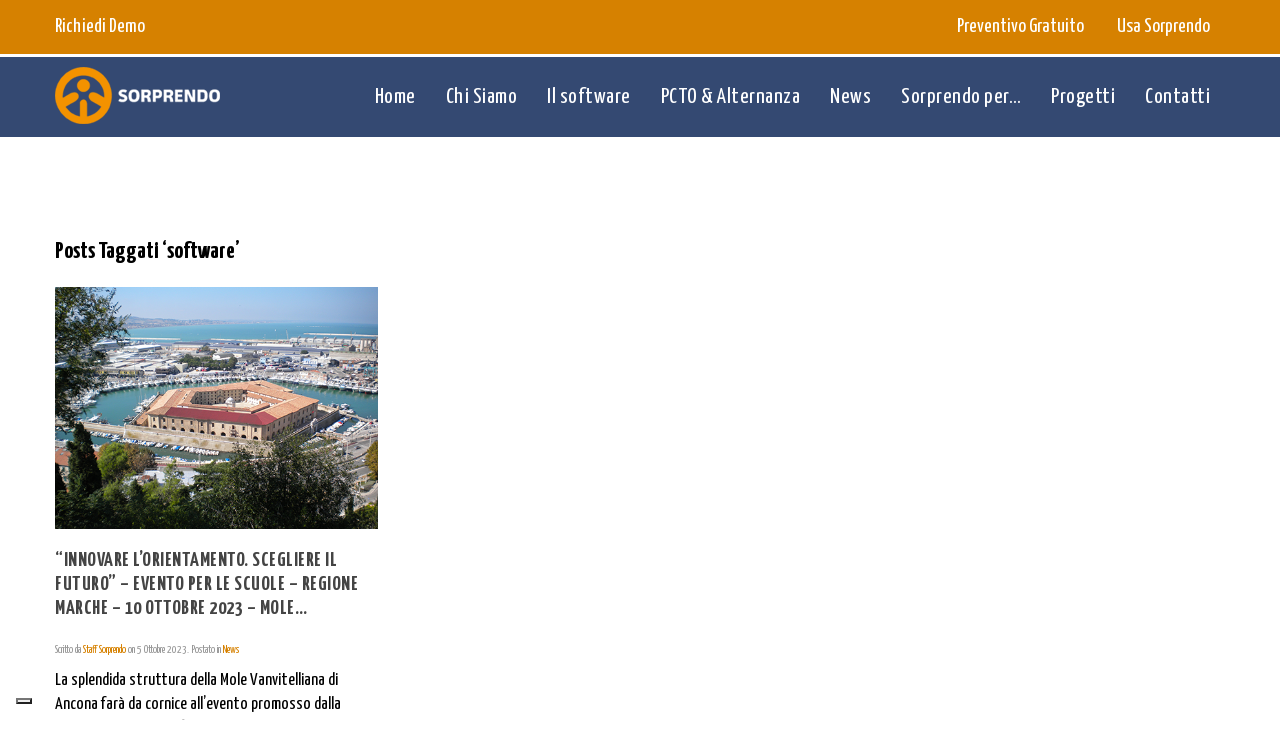

--- FILE ---
content_type: text/html; charset=UTF-8
request_url: https://www.sorprendo.it/tag/software/
body_size: 15952
content:
<!DOCTYPE HTML>
<html lang="it-IT" dir="ltr"  data-config='{"twitter":0,"plusone":0,"facebook":0,"style":"default"}'>

<head>
<meta charset="UTF-8">
<meta http-equiv="X-UA-Compatible" content="IE=edge">
<meta name="viewport" content="width=device-width, initial-scale=1">
<title>software | SORPRENDO | Software di Orientamento per costruire il tuo futuro</title>
<link rel="shortcut icon" href="/wp-content/themes/yoo_master2_wp/favicon.ico">
<link rel="apple-touch-icon-precomposed" href="/wp-content/themes/yoo_master2_wp/apple_touch_icon.png">
<meta name='robots' content='noindex, follow' />
	<style>img:is([sizes="auto" i], [sizes^="auto," i]) { contain-intrinsic-size: 3000px 1500px }</style>
	
	<!-- This site is optimized with the Yoast SEO plugin v26.2 - https://yoast.com/wordpress/plugins/seo/ -->
	<meta property="og:locale" content="it_IT" />
	<meta property="og:type" content="article" />
	<meta property="og:title" content="software | SORPRENDO | Software di Orientamento per costruire il tuo futuro" />
	<meta property="og:url" content="https://www.sorprendo.it/tag/software/" />
	<meta property="og:site_name" content="SORPRENDO | Software di Orientamento per costruire il tuo futuro" />
	<meta name="twitter:card" content="summary_large_image" />
	<script type="application/ld+json" class="yoast-schema-graph">{"@context":"https://schema.org","@graph":[{"@type":"CollectionPage","@id":"https://www.sorprendo.it/tag/software/","url":"https://www.sorprendo.it/tag/software/","name":"software | SORPRENDO | Software di Orientamento per costruire il tuo futuro","isPartOf":{"@id":"https://www.sorprendo.it/#website"},"primaryImageOfPage":{"@id":"https://www.sorprendo.it/tag/software/#primaryimage"},"image":{"@id":"https://www.sorprendo.it/tag/software/#primaryimage"},"thumbnailUrl":"https://www.sorprendo.it/wp-content/uploads/2023/09/Mole_Vanvitelliana.png","breadcrumb":{"@id":"https://www.sorprendo.it/tag/software/#breadcrumb"},"inLanguage":"it-IT"},{"@type":"ImageObject","inLanguage":"it-IT","@id":"https://www.sorprendo.it/tag/software/#primaryimage","url":"https://www.sorprendo.it/wp-content/uploads/2023/09/Mole_Vanvitelliana.png","contentUrl":"https://www.sorprendo.it/wp-content/uploads/2023/09/Mole_Vanvitelliana.png","width":500,"height":375},{"@type":"BreadcrumbList","@id":"https://www.sorprendo.it/tag/software/#breadcrumb","itemListElement":[{"@type":"ListItem","position":1,"name":"Home","item":"https://www.sorprendo.it/"},{"@type":"ListItem","position":2,"name":"software"}]},{"@type":"WebSite","@id":"https://www.sorprendo.it/#website","url":"https://www.sorprendo.it/","name":"SORPRENDO | Software di Orientamento per costruire il tuo futuro","description":"","publisher":{"@id":"https://www.sorprendo.it/#organization"},"potentialAction":[{"@type":"SearchAction","target":{"@type":"EntryPoint","urlTemplate":"https://www.sorprendo.it/?s={search_term_string}"},"query-input":{"@type":"PropertyValueSpecification","valueRequired":true,"valueName":"search_term_string"}}],"inLanguage":"it-IT"},{"@type":"Organization","@id":"https://www.sorprendo.it/#organization","name":"Logo SORPRENDO: software di autovalutazione per decidere il tuo futuro","url":"https://www.sorprendo.it/","logo":{"@type":"ImageObject","inLanguage":"it-IT","@id":"https://www.sorprendo.it/#/schema/logo/image/","url":"https://www.sorprendo.it/wp-content/uploads/2019/06/logo-slide-sorprendo.png","contentUrl":"https://www.sorprendo.it/wp-content/uploads/2019/06/logo-slide-sorprendo.png","width":267,"height":291,"caption":"Logo SORPRENDO: software di autovalutazione per decidere il tuo futuro"},"image":{"@id":"https://www.sorprendo.it/#/schema/logo/image/"}}]}</script>
	<!-- / Yoast SEO plugin. -->


<link rel='dns-prefetch' href='//cdn.iubenda.com' />
<link rel='dns-prefetch' href='//static.addtoany.com' />
<link rel='dns-prefetch' href='//challenges.cloudflare.com' />
<link rel='dns-prefetch' href='//use.fontawesome.com' />
<script type="text/javascript" id="wpp-js" src="https://www.sorprendo.it/wp-content/plugins/wordpress-popular-posts/assets/js/wpp.min.js?ver=7.3.5" data-sampling="0" data-sampling-rate="100" data-api-url="https://www.sorprendo.it/wp-json/wordpress-popular-posts" data-post-id="0" data-token="20365c86bc" data-lang="0" data-debug="0"></script>
<link rel="alternate" type="application/rss+xml" title="SORPRENDO | Software di Orientamento per costruire il tuo futuro &raquo; software Feed del tag" href="https://www.sorprendo.it/tag/software/feed/" />
<script type="text/javascript">
/* <![CDATA[ */
window._wpemojiSettings = {"baseUrl":"https:\/\/s.w.org\/images\/core\/emoji\/16.0.1\/72x72\/","ext":".png","svgUrl":"https:\/\/s.w.org\/images\/core\/emoji\/16.0.1\/svg\/","svgExt":".svg","source":{"concatemoji":"https:\/\/www.sorprendo.it\/wp-includes\/js\/wp-emoji-release.min.js?ver=65e8488fbfd5401658aecfed8ee874e5"}};
/*! This file is auto-generated */
!function(s,n){var o,i,e;function c(e){try{var t={supportTests:e,timestamp:(new Date).valueOf()};sessionStorage.setItem(o,JSON.stringify(t))}catch(e){}}function p(e,t,n){e.clearRect(0,0,e.canvas.width,e.canvas.height),e.fillText(t,0,0);var t=new Uint32Array(e.getImageData(0,0,e.canvas.width,e.canvas.height).data),a=(e.clearRect(0,0,e.canvas.width,e.canvas.height),e.fillText(n,0,0),new Uint32Array(e.getImageData(0,0,e.canvas.width,e.canvas.height).data));return t.every(function(e,t){return e===a[t]})}function u(e,t){e.clearRect(0,0,e.canvas.width,e.canvas.height),e.fillText(t,0,0);for(var n=e.getImageData(16,16,1,1),a=0;a<n.data.length;a++)if(0!==n.data[a])return!1;return!0}function f(e,t,n,a){switch(t){case"flag":return n(e,"\ud83c\udff3\ufe0f\u200d\u26a7\ufe0f","\ud83c\udff3\ufe0f\u200b\u26a7\ufe0f")?!1:!n(e,"\ud83c\udde8\ud83c\uddf6","\ud83c\udde8\u200b\ud83c\uddf6")&&!n(e,"\ud83c\udff4\udb40\udc67\udb40\udc62\udb40\udc65\udb40\udc6e\udb40\udc67\udb40\udc7f","\ud83c\udff4\u200b\udb40\udc67\u200b\udb40\udc62\u200b\udb40\udc65\u200b\udb40\udc6e\u200b\udb40\udc67\u200b\udb40\udc7f");case"emoji":return!a(e,"\ud83e\udedf")}return!1}function g(e,t,n,a){var r="undefined"!=typeof WorkerGlobalScope&&self instanceof WorkerGlobalScope?new OffscreenCanvas(300,150):s.createElement("canvas"),o=r.getContext("2d",{willReadFrequently:!0}),i=(o.textBaseline="top",o.font="600 32px Arial",{});return e.forEach(function(e){i[e]=t(o,e,n,a)}),i}function t(e){var t=s.createElement("script");t.src=e,t.defer=!0,s.head.appendChild(t)}"undefined"!=typeof Promise&&(o="wpEmojiSettingsSupports",i=["flag","emoji"],n.supports={everything:!0,everythingExceptFlag:!0},e=new Promise(function(e){s.addEventListener("DOMContentLoaded",e,{once:!0})}),new Promise(function(t){var n=function(){try{var e=JSON.parse(sessionStorage.getItem(o));if("object"==typeof e&&"number"==typeof e.timestamp&&(new Date).valueOf()<e.timestamp+604800&&"object"==typeof e.supportTests)return e.supportTests}catch(e){}return null}();if(!n){if("undefined"!=typeof Worker&&"undefined"!=typeof OffscreenCanvas&&"undefined"!=typeof URL&&URL.createObjectURL&&"undefined"!=typeof Blob)try{var e="postMessage("+g.toString()+"("+[JSON.stringify(i),f.toString(),p.toString(),u.toString()].join(",")+"));",a=new Blob([e],{type:"text/javascript"}),r=new Worker(URL.createObjectURL(a),{name:"wpTestEmojiSupports"});return void(r.onmessage=function(e){c(n=e.data),r.terminate(),t(n)})}catch(e){}c(n=g(i,f,p,u))}t(n)}).then(function(e){for(var t in e)n.supports[t]=e[t],n.supports.everything=n.supports.everything&&n.supports[t],"flag"!==t&&(n.supports.everythingExceptFlag=n.supports.everythingExceptFlag&&n.supports[t]);n.supports.everythingExceptFlag=n.supports.everythingExceptFlag&&!n.supports.flag,n.DOMReady=!1,n.readyCallback=function(){n.DOMReady=!0}}).then(function(){return e}).then(function(){var e;n.supports.everything||(n.readyCallback(),(e=n.source||{}).concatemoji?t(e.concatemoji):e.wpemoji&&e.twemoji&&(t(e.twemoji),t(e.wpemoji)))}))}((window,document),window._wpemojiSettings);
/* ]]> */
</script>
<style id='wp-emoji-styles-inline-css' type='text/css'>

	img.wp-smiley, img.emoji {
		display: inline !important;
		border: none !important;
		box-shadow: none !important;
		height: 1em !important;
		width: 1em !important;
		margin: 0 0.07em !important;
		vertical-align: -0.1em !important;
		background: none !important;
		padding: 0 !important;
	}
</style>
<link rel='stylesheet' id='wp-block-library-css' href='https://www.sorprendo.it/wp-includes/css/dist/block-library/style.min.css?ver=65e8488fbfd5401658aecfed8ee874e5' type='text/css' media='all' />
<style id='classic-theme-styles-inline-css' type='text/css'>
/*! This file is auto-generated */
.wp-block-button__link{color:#fff;background-color:#32373c;border-radius:9999px;box-shadow:none;text-decoration:none;padding:calc(.667em + 2px) calc(1.333em + 2px);font-size:1.125em}.wp-block-file__button{background:#32373c;color:#fff;text-decoration:none}
</style>
<link rel='stylesheet' id='wp-components-css' href='https://www.sorprendo.it/wp-includes/css/dist/components/style.min.css?ver=65e8488fbfd5401658aecfed8ee874e5' type='text/css' media='all' />
<link rel='stylesheet' id='wp-preferences-css' href='https://www.sorprendo.it/wp-includes/css/dist/preferences/style.min.css?ver=65e8488fbfd5401658aecfed8ee874e5' type='text/css' media='all' />
<link rel='stylesheet' id='wp-block-editor-css' href='https://www.sorprendo.it/wp-includes/css/dist/block-editor/style.min.css?ver=65e8488fbfd5401658aecfed8ee874e5' type='text/css' media='all' />
<link rel='stylesheet' id='popup-maker-block-library-style-css' href='https://www.sorprendo.it/wp-content/plugins/popup-maker/dist/packages/block-library-style.css?ver=dbea705cfafe089d65f1' type='text/css' media='all' />
<style id='global-styles-inline-css' type='text/css'>
:root{--wp--preset--aspect-ratio--square: 1;--wp--preset--aspect-ratio--4-3: 4/3;--wp--preset--aspect-ratio--3-4: 3/4;--wp--preset--aspect-ratio--3-2: 3/2;--wp--preset--aspect-ratio--2-3: 2/3;--wp--preset--aspect-ratio--16-9: 16/9;--wp--preset--aspect-ratio--9-16: 9/16;--wp--preset--color--black: #000000;--wp--preset--color--cyan-bluish-gray: #abb8c3;--wp--preset--color--white: #ffffff;--wp--preset--color--pale-pink: #f78da7;--wp--preset--color--vivid-red: #cf2e2e;--wp--preset--color--luminous-vivid-orange: #ff6900;--wp--preset--color--luminous-vivid-amber: #fcb900;--wp--preset--color--light-green-cyan: #7bdcb5;--wp--preset--color--vivid-green-cyan: #00d084;--wp--preset--color--pale-cyan-blue: #8ed1fc;--wp--preset--color--vivid-cyan-blue: #0693e3;--wp--preset--color--vivid-purple: #9b51e0;--wp--preset--gradient--vivid-cyan-blue-to-vivid-purple: linear-gradient(135deg,rgba(6,147,227,1) 0%,rgb(155,81,224) 100%);--wp--preset--gradient--light-green-cyan-to-vivid-green-cyan: linear-gradient(135deg,rgb(122,220,180) 0%,rgb(0,208,130) 100%);--wp--preset--gradient--luminous-vivid-amber-to-luminous-vivid-orange: linear-gradient(135deg,rgba(252,185,0,1) 0%,rgba(255,105,0,1) 100%);--wp--preset--gradient--luminous-vivid-orange-to-vivid-red: linear-gradient(135deg,rgba(255,105,0,1) 0%,rgb(207,46,46) 100%);--wp--preset--gradient--very-light-gray-to-cyan-bluish-gray: linear-gradient(135deg,rgb(238,238,238) 0%,rgb(169,184,195) 100%);--wp--preset--gradient--cool-to-warm-spectrum: linear-gradient(135deg,rgb(74,234,220) 0%,rgb(151,120,209) 20%,rgb(207,42,186) 40%,rgb(238,44,130) 60%,rgb(251,105,98) 80%,rgb(254,248,76) 100%);--wp--preset--gradient--blush-light-purple: linear-gradient(135deg,rgb(255,206,236) 0%,rgb(152,150,240) 100%);--wp--preset--gradient--blush-bordeaux: linear-gradient(135deg,rgb(254,205,165) 0%,rgb(254,45,45) 50%,rgb(107,0,62) 100%);--wp--preset--gradient--luminous-dusk: linear-gradient(135deg,rgb(255,203,112) 0%,rgb(199,81,192) 50%,rgb(65,88,208) 100%);--wp--preset--gradient--pale-ocean: linear-gradient(135deg,rgb(255,245,203) 0%,rgb(182,227,212) 50%,rgb(51,167,181) 100%);--wp--preset--gradient--electric-grass: linear-gradient(135deg,rgb(202,248,128) 0%,rgb(113,206,126) 100%);--wp--preset--gradient--midnight: linear-gradient(135deg,rgb(2,3,129) 0%,rgb(40,116,252) 100%);--wp--preset--font-size--small: 13px;--wp--preset--font-size--medium: 20px;--wp--preset--font-size--large: 36px;--wp--preset--font-size--x-large: 42px;--wp--preset--spacing--20: 0.44rem;--wp--preset--spacing--30: 0.67rem;--wp--preset--spacing--40: 1rem;--wp--preset--spacing--50: 1.5rem;--wp--preset--spacing--60: 2.25rem;--wp--preset--spacing--70: 3.38rem;--wp--preset--spacing--80: 5.06rem;--wp--preset--shadow--natural: 6px 6px 9px rgba(0, 0, 0, 0.2);--wp--preset--shadow--deep: 12px 12px 50px rgba(0, 0, 0, 0.4);--wp--preset--shadow--sharp: 6px 6px 0px rgba(0, 0, 0, 0.2);--wp--preset--shadow--outlined: 6px 6px 0px -3px rgba(255, 255, 255, 1), 6px 6px rgba(0, 0, 0, 1);--wp--preset--shadow--crisp: 6px 6px 0px rgba(0, 0, 0, 1);}:where(.is-layout-flex){gap: 0.5em;}:where(.is-layout-grid){gap: 0.5em;}body .is-layout-flex{display: flex;}.is-layout-flex{flex-wrap: wrap;align-items: center;}.is-layout-flex > :is(*, div){margin: 0;}body .is-layout-grid{display: grid;}.is-layout-grid > :is(*, div){margin: 0;}:where(.wp-block-columns.is-layout-flex){gap: 2em;}:where(.wp-block-columns.is-layout-grid){gap: 2em;}:where(.wp-block-post-template.is-layout-flex){gap: 1.25em;}:where(.wp-block-post-template.is-layout-grid){gap: 1.25em;}.has-black-color{color: var(--wp--preset--color--black) !important;}.has-cyan-bluish-gray-color{color: var(--wp--preset--color--cyan-bluish-gray) !important;}.has-white-color{color: var(--wp--preset--color--white) !important;}.has-pale-pink-color{color: var(--wp--preset--color--pale-pink) !important;}.has-vivid-red-color{color: var(--wp--preset--color--vivid-red) !important;}.has-luminous-vivid-orange-color{color: var(--wp--preset--color--luminous-vivid-orange) !important;}.has-luminous-vivid-amber-color{color: var(--wp--preset--color--luminous-vivid-amber) !important;}.has-light-green-cyan-color{color: var(--wp--preset--color--light-green-cyan) !important;}.has-vivid-green-cyan-color{color: var(--wp--preset--color--vivid-green-cyan) !important;}.has-pale-cyan-blue-color{color: var(--wp--preset--color--pale-cyan-blue) !important;}.has-vivid-cyan-blue-color{color: var(--wp--preset--color--vivid-cyan-blue) !important;}.has-vivid-purple-color{color: var(--wp--preset--color--vivid-purple) !important;}.has-black-background-color{background-color: var(--wp--preset--color--black) !important;}.has-cyan-bluish-gray-background-color{background-color: var(--wp--preset--color--cyan-bluish-gray) !important;}.has-white-background-color{background-color: var(--wp--preset--color--white) !important;}.has-pale-pink-background-color{background-color: var(--wp--preset--color--pale-pink) !important;}.has-vivid-red-background-color{background-color: var(--wp--preset--color--vivid-red) !important;}.has-luminous-vivid-orange-background-color{background-color: var(--wp--preset--color--luminous-vivid-orange) !important;}.has-luminous-vivid-amber-background-color{background-color: var(--wp--preset--color--luminous-vivid-amber) !important;}.has-light-green-cyan-background-color{background-color: var(--wp--preset--color--light-green-cyan) !important;}.has-vivid-green-cyan-background-color{background-color: var(--wp--preset--color--vivid-green-cyan) !important;}.has-pale-cyan-blue-background-color{background-color: var(--wp--preset--color--pale-cyan-blue) !important;}.has-vivid-cyan-blue-background-color{background-color: var(--wp--preset--color--vivid-cyan-blue) !important;}.has-vivid-purple-background-color{background-color: var(--wp--preset--color--vivid-purple) !important;}.has-black-border-color{border-color: var(--wp--preset--color--black) !important;}.has-cyan-bluish-gray-border-color{border-color: var(--wp--preset--color--cyan-bluish-gray) !important;}.has-white-border-color{border-color: var(--wp--preset--color--white) !important;}.has-pale-pink-border-color{border-color: var(--wp--preset--color--pale-pink) !important;}.has-vivid-red-border-color{border-color: var(--wp--preset--color--vivid-red) !important;}.has-luminous-vivid-orange-border-color{border-color: var(--wp--preset--color--luminous-vivid-orange) !important;}.has-luminous-vivid-amber-border-color{border-color: var(--wp--preset--color--luminous-vivid-amber) !important;}.has-light-green-cyan-border-color{border-color: var(--wp--preset--color--light-green-cyan) !important;}.has-vivid-green-cyan-border-color{border-color: var(--wp--preset--color--vivid-green-cyan) !important;}.has-pale-cyan-blue-border-color{border-color: var(--wp--preset--color--pale-cyan-blue) !important;}.has-vivid-cyan-blue-border-color{border-color: var(--wp--preset--color--vivid-cyan-blue) !important;}.has-vivid-purple-border-color{border-color: var(--wp--preset--color--vivid-purple) !important;}.has-vivid-cyan-blue-to-vivid-purple-gradient-background{background: var(--wp--preset--gradient--vivid-cyan-blue-to-vivid-purple) !important;}.has-light-green-cyan-to-vivid-green-cyan-gradient-background{background: var(--wp--preset--gradient--light-green-cyan-to-vivid-green-cyan) !important;}.has-luminous-vivid-amber-to-luminous-vivid-orange-gradient-background{background: var(--wp--preset--gradient--luminous-vivid-amber-to-luminous-vivid-orange) !important;}.has-luminous-vivid-orange-to-vivid-red-gradient-background{background: var(--wp--preset--gradient--luminous-vivid-orange-to-vivid-red) !important;}.has-very-light-gray-to-cyan-bluish-gray-gradient-background{background: var(--wp--preset--gradient--very-light-gray-to-cyan-bluish-gray) !important;}.has-cool-to-warm-spectrum-gradient-background{background: var(--wp--preset--gradient--cool-to-warm-spectrum) !important;}.has-blush-light-purple-gradient-background{background: var(--wp--preset--gradient--blush-light-purple) !important;}.has-blush-bordeaux-gradient-background{background: var(--wp--preset--gradient--blush-bordeaux) !important;}.has-luminous-dusk-gradient-background{background: var(--wp--preset--gradient--luminous-dusk) !important;}.has-pale-ocean-gradient-background{background: var(--wp--preset--gradient--pale-ocean) !important;}.has-electric-grass-gradient-background{background: var(--wp--preset--gradient--electric-grass) !important;}.has-midnight-gradient-background{background: var(--wp--preset--gradient--midnight) !important;}.has-small-font-size{font-size: var(--wp--preset--font-size--small) !important;}.has-medium-font-size{font-size: var(--wp--preset--font-size--medium) !important;}.has-large-font-size{font-size: var(--wp--preset--font-size--large) !important;}.has-x-large-font-size{font-size: var(--wp--preset--font-size--x-large) !important;}
:where(.wp-block-post-template.is-layout-flex){gap: 1.25em;}:where(.wp-block-post-template.is-layout-grid){gap: 1.25em;}
:where(.wp-block-columns.is-layout-flex){gap: 2em;}:where(.wp-block-columns.is-layout-grid){gap: 2em;}
:root :where(.wp-block-pullquote){font-size: 1.5em;line-height: 1.6;}
</style>
<link rel='stylesheet' id='contact-form-7-css' href='https://www.sorprendo.it/wp-content/plugins/contact-form-7/includes/css/styles.css?ver=6.1.2' type='text/css' media='all' />
<link rel='stylesheet' id='wpa-css-css' href='https://www.sorprendo.it/wp-content/plugins/honeypot/includes/css/wpa.css?ver=2.3.04' type='text/css' media='all' />
<link rel='stylesheet' id='wordpress-popular-posts-css-css' href='https://www.sorprendo.it/wp-content/plugins/wordpress-popular-posts/assets/css/wpp.css?ver=7.3.5' type='text/css' media='all' />
<link rel='stylesheet' id='popup-maker-site-css' href='//www.sorprendo.it/wp-content/uploads/pum/pum-site-styles.css?generated=1746430609&#038;ver=1.21.5' type='text/css' media='all' />
<link rel='stylesheet' id='bfa-font-awesome-css' href='https://use.fontawesome.com/releases/v5.15.4/css/all.css?ver=2.0.3' type='text/css' media='all' />
<link rel='stylesheet' id='bfa-font-awesome-v4-shim-css' href='https://use.fontawesome.com/releases/v5.15.4/css/v4-shims.css?ver=2.0.3' type='text/css' media='all' />
<style id='bfa-font-awesome-v4-shim-inline-css' type='text/css'>

			@font-face {
				font-family: 'FontAwesome';
				src: url('https://use.fontawesome.com/releases/v5.15.4/webfonts/fa-brands-400.eot'),
				url('https://use.fontawesome.com/releases/v5.15.4/webfonts/fa-brands-400.eot?#iefix') format('embedded-opentype'),
				url('https://use.fontawesome.com/releases/v5.15.4/webfonts/fa-brands-400.woff2') format('woff2'),
				url('https://use.fontawesome.com/releases/v5.15.4/webfonts/fa-brands-400.woff') format('woff'),
				url('https://use.fontawesome.com/releases/v5.15.4/webfonts/fa-brands-400.ttf') format('truetype'),
				url('https://use.fontawesome.com/releases/v5.15.4/webfonts/fa-brands-400.svg#fontawesome') format('svg');
			}

			@font-face {
				font-family: 'FontAwesome';
				src: url('https://use.fontawesome.com/releases/v5.15.4/webfonts/fa-solid-900.eot'),
				url('https://use.fontawesome.com/releases/v5.15.4/webfonts/fa-solid-900.eot?#iefix') format('embedded-opentype'),
				url('https://use.fontawesome.com/releases/v5.15.4/webfonts/fa-solid-900.woff2') format('woff2'),
				url('https://use.fontawesome.com/releases/v5.15.4/webfonts/fa-solid-900.woff') format('woff'),
				url('https://use.fontawesome.com/releases/v5.15.4/webfonts/fa-solid-900.ttf') format('truetype'),
				url('https://use.fontawesome.com/releases/v5.15.4/webfonts/fa-solid-900.svg#fontawesome') format('svg');
			}

			@font-face {
				font-family: 'FontAwesome';
				src: url('https://use.fontawesome.com/releases/v5.15.4/webfonts/fa-regular-400.eot'),
				url('https://use.fontawesome.com/releases/v5.15.4/webfonts/fa-regular-400.eot?#iefix') format('embedded-opentype'),
				url('https://use.fontawesome.com/releases/v5.15.4/webfonts/fa-regular-400.woff2') format('woff2'),
				url('https://use.fontawesome.com/releases/v5.15.4/webfonts/fa-regular-400.woff') format('woff'),
				url('https://use.fontawesome.com/releases/v5.15.4/webfonts/fa-regular-400.ttf') format('truetype'),
				url('https://use.fontawesome.com/releases/v5.15.4/webfonts/fa-regular-400.svg#fontawesome') format('svg');
				unicode-range: U+F004-F005,U+F007,U+F017,U+F022,U+F024,U+F02E,U+F03E,U+F044,U+F057-F059,U+F06E,U+F070,U+F075,U+F07B-F07C,U+F080,U+F086,U+F089,U+F094,U+F09D,U+F0A0,U+F0A4-F0A7,U+F0C5,U+F0C7-F0C8,U+F0E0,U+F0EB,U+F0F3,U+F0F8,U+F0FE,U+F111,U+F118-F11A,U+F11C,U+F133,U+F144,U+F146,U+F14A,U+F14D-F14E,U+F150-F152,U+F15B-F15C,U+F164-F165,U+F185-F186,U+F191-F192,U+F1AD,U+F1C1-F1C9,U+F1CD,U+F1D8,U+F1E3,U+F1EA,U+F1F6,U+F1F9,U+F20A,U+F247-F249,U+F24D,U+F254-F25B,U+F25D,U+F267,U+F271-F274,U+F279,U+F28B,U+F28D,U+F2B5-F2B6,U+F2B9,U+F2BB,U+F2BD,U+F2C1-F2C2,U+F2D0,U+F2D2,U+F2DC,U+F2ED,U+F328,U+F358-F35B,U+F3A5,U+F3D1,U+F410,U+F4AD;
			}
		
</style>
<link rel='stylesheet' id='addtoany-css' href='https://www.sorprendo.it/wp-content/plugins/add-to-any/addtoany.min.css?ver=1.16' type='text/css' media='all' />
<link rel='stylesheet' id='sib-front-css-css' href='https://www.sorprendo.it/wp-content/plugins/mailin/css/mailin-front.css?ver=65e8488fbfd5401658aecfed8ee874e5' type='text/css' media='all' />
<script type="text/javascript" src="https://www.sorprendo.it/wp-includes/js/jquery/jquery.min.js?ver=3.7.1" id="jquery-core-js"></script>
<script type="text/javascript" src="https://www.sorprendo.it/wp-includes/js/jquery/jquery-migrate.min.js?ver=3.4.1" id="jquery-migrate-js"></script>

<script  type="text/javascript" class=" _iub_cs_skip" type="text/javascript" id="iubenda-head-inline-scripts-0">
/* <![CDATA[ */

var _iub = _iub || [];
_iub.csConfiguration = {"invalidateConsentWithoutLog":true,"lang":"it","siteId":1770584,"countryDetection":true,"floatingPreferencesButtonDisplay":"bottom-left","enableTcf":true,"googleAdditionalConsentMode":true,"perPurposeConsent":true,"consentOnContinuedBrowsing":false,"cookiePolicyId":29996325, "banner":{ "acceptButtonDisplay":true,"customizeButtonDisplay":true,"position":"float-top-center","explicitWithdrawal":true,"listPurposes":true,"rejectButtonDisplay":true }};
/* ]]> */
</script>
<script  type="text/javascript" src="//cdn.iubenda.com/cs/tcf/stub-v2.js" class=" _iub_cs_skip" type="text/javascript" src="//cdn.iubenda.com/cs/tcf/stub-v2.js?ver=3.12.4" id="iubenda-head-scripts-0-js"></script>
<script  type="text/javascript" src="//cdn.iubenda.com/cs/iubenda_cs.js" charset="UTF-8" async="async" class=" _iub_cs_skip" type="text/javascript" src="//cdn.iubenda.com/cs/iubenda_cs.js?ver=3.12.4" id="iubenda-head-scripts-1-js"></script>
<script type="text/javascript" id="addtoany-core-js-before">
/* <![CDATA[ */
window.a2a_config=window.a2a_config||{};a2a_config.callbacks=[];a2a_config.overlays=[];a2a_config.templates={};a2a_localize = {
	Share: "Condividi",
	Save: "Salva",
	Subscribe: "Abbonati",
	Email: "Email",
	Bookmark: "Segnalibro",
	ShowAll: "espandi",
	ShowLess: "comprimi",
	FindServices: "Trova servizi",
	FindAnyServiceToAddTo: "Trova subito un servizio da aggiungere",
	PoweredBy: "Powered by",
	ShareViaEmail: "Condividi via email",
	SubscribeViaEmail: "Iscriviti via email",
	BookmarkInYourBrowser: "Aggiungi ai segnalibri",
	BookmarkInstructions: "Premi Ctrl+D o \u2318+D per mettere questa pagina nei preferiti",
	AddToYourFavorites: "Aggiungi ai favoriti",
	SendFromWebOrProgram: "Invia da qualsiasi indirizzo email o programma di posta elettronica",
	EmailProgram: "Programma di posta elettronica",
	More: "Di più&#8230;",
	ThanksForSharing: "Grazie per la condivisione!",
	ThanksForFollowing: "Thanks for following!"
};

a2a_config.icon_color="#2a2a2a,#ffffff";
/* ]]> */
</script>
<script type="text/javascript" defer src="https://static.addtoany.com/menu/page.js" id="addtoany-core-js"></script>
<script type="text/javascript" defer src="https://www.sorprendo.it/wp-content/plugins/add-to-any/addtoany.min.js?ver=1.1" id="addtoany-jquery-js"></script>
<script type="text/javascript" src="https://www.sorprendo.it/wp-content/plugins/widgetkit/cache/uikit2-8c2f1130.js?ver=65e8488fbfd5401658aecfed8ee874e5" id="uikit2-js"></script>
<script type="text/javascript" src="https://www.sorprendo.it/wp-content/plugins/widgetkit/cache/wk-scripts-8a69f73a.js?ver=65e8488fbfd5401658aecfed8ee874e5" id="wk-scripts-js"></script>
<script type="text/javascript" id="sib-front-js-js-extra">
/* <![CDATA[ */
var sibErrMsg = {"invalidMail":"Please fill out valid email address","requiredField":"Please fill out required fields","invalidDateFormat":"Please fill out valid date format","invalidSMSFormat":"Please fill out valid phone number"};
var ajax_sib_front_object = {"ajax_url":"https:\/\/www.sorprendo.it\/wp-admin\/admin-ajax.php","ajax_nonce":"e4cba17e15","flag_url":"https:\/\/www.sorprendo.it\/wp-content\/plugins\/mailin\/img\/flags\/"};
/* ]]> */
</script>
<script type="text/javascript" src="https://www.sorprendo.it/wp-content/plugins/mailin/js/mailin-front.js?ver=1760966715" id="sib-front-js-js"></script>
<link rel="https://api.w.org/" href="https://www.sorprendo.it/wp-json/" /><link rel="alternate" title="JSON" type="application/json" href="https://www.sorprendo.it/wp-json/wp/v2/tags/146" /><link rel="EditURI" type="application/rsd+xml" title="RSD" href="https://www.sorprendo.it/xmlrpc.php?rsd" />

<script type="text/javascript">
(function(url){
	if(/(?:Chrome\/26\.0\.1410\.63 Safari\/537\.31|WordfenceTestMonBot)/.test(navigator.userAgent)){ return; }
	var addEvent = function(evt, handler) {
		if (window.addEventListener) {
			document.addEventListener(evt, handler, false);
		} else if (window.attachEvent) {
			document.attachEvent('on' + evt, handler);
		}
	};
	var removeEvent = function(evt, handler) {
		if (window.removeEventListener) {
			document.removeEventListener(evt, handler, false);
		} else if (window.detachEvent) {
			document.detachEvent('on' + evt, handler);
		}
	};
	var evts = 'contextmenu dblclick drag dragend dragenter dragleave dragover dragstart drop keydown keypress keyup mousedown mousemove mouseout mouseover mouseup mousewheel scroll'.split(' ');
	var logHuman = function() {
		if (window.wfLogHumanRan) { return; }
		window.wfLogHumanRan = true;
		var wfscr = document.createElement('script');
		wfscr.type = 'text/javascript';
		wfscr.async = true;
		wfscr.src = url + '&r=' + Math.random();
		(document.getElementsByTagName('head')[0]||document.getElementsByTagName('body')[0]).appendChild(wfscr);
		for (var i = 0; i < evts.length; i++) {
			removeEvent(evts[i], logHuman);
		}
	};
	for (var i = 0; i < evts.length; i++) {
		addEvent(evts[i], logHuman);
	}
})('//www.sorprendo.it/?wordfence_lh=1&hid=B59176A69E90817D441229369FC18766');
</script>            <style id="wpp-loading-animation-styles">@-webkit-keyframes bgslide{from{background-position-x:0}to{background-position-x:-200%}}@keyframes bgslide{from{background-position-x:0}to{background-position-x:-200%}}.wpp-widget-block-placeholder,.wpp-shortcode-placeholder{margin:0 auto;width:60px;height:3px;background:#dd3737;background:linear-gradient(90deg,#dd3737 0%,#571313 10%,#dd3737 100%);background-size:200% auto;border-radius:3px;-webkit-animation:bgslide 1s infinite linear;animation:bgslide 1s infinite linear}</style>
            <link rel="icon" href="https://www.sorprendo.it/wp-content/uploads/2019/07/cropped-favicon-sorprendo-32x32.png" sizes="32x32" />
<link rel="icon" href="https://www.sorprendo.it/wp-content/uploads/2019/07/cropped-favicon-sorprendo-192x192.png" sizes="192x192" />
<link rel="apple-touch-icon" href="https://www.sorprendo.it/wp-content/uploads/2019/07/cropped-favicon-sorprendo-180x180.png" />
<meta name="msapplication-TileImage" content="https://www.sorprendo.it/wp-content/uploads/2019/07/cropped-favicon-sorprendo-270x270.png" />
		<style type="text/css" id="wp-custom-css">
			#tm-bottom-a > div > div:nth-child(1) {
	display:none;
}

#tm-footer > div:nth-child(1) > div > div > div > div > div > div.colonna.colonna-1 > div {
	display:none;
}

body > div.mega-tool > div > div > div.uk-float-left > div > div > div > a:nth-child(2) {
	display:none;
}

body > div.mega-tool > div > div > div.uk-float-left > div > div > div > a:nth-child(3) {
	display:none;
}

body > div.mega-tool > div > div > div.uk-float-left > div > div > div > a:nth-child(4) {
	display:none;
}

.solo-logo {
	display:none;
}


.video {
	display:flex;
}

.video-1 {
	width:50%;
}
.video2 {
	width:45%;
	border-left:10px solid #1f73b7;
padding-left:20px;
}


.eventi {
	display:flex;
}
.eventi-1 {
	width:50%;
}
.eventi-2 {
	width:45%;
	border-left:10px solid #1f73b7;
padding-left:20px;
}


@media (max-width: 1024px) { .eventi {
	display:flex;
}
.eventi-1 {
	width:50%;
}
.eventi-2 {
	width:45%;
	border-left:10px solid #1f73b7;
padding-left:20px;

}
	.YT {
		max-width:400px;
	}

.video {
	display:flex;
}
.video-1 {
	width:50%;
}
.eventi-2 {
	width:45%;
	border-left:10px solid #1f73b7;
padding-left:20px;

}
	.YT {
		max-width:400px;
	}
}

@media (max-width: 480px) {
	.eventi {
	display:block;
}
  .eventi-1 {
	width:95%;
		float:left;
}
	.eventi-2 {
	width:95%;
		border:none;
		float:left;
	}	
	.YT {
		max-width:400px;
	}

.video {
	display:block;
}
  .video-1 {
	width:95%;
		float:left;
}
	.video-2 {
	width:95%;
		border:none;
		float:left;
	}	
	.YT {
		max-width:400px;
	}
}

@media (max-width: 768px) {
	.eventi {
	display:block;
}
  .eventi-1 {
	width:95%;
		float:left;
}
	.eventi-2 {
	width:95%;
		border:none;
		float:left;
	}	
	.YT {
		max-width:400px;
	}
	
	.video {
	display:block;
}
  .video-1 {
	width:95%;
		float:left;
}
	.video-2 {
	width:95%;
		border:none;
		float:left;
	}	
	.YT {
		max-width:400px;
	}
}



#tm-content > article > p:nth-child(8) > span > span > em {
	color:#000000;
}

/*NO ORDER MODE START*/
#tm-bottom-a > div > div:nth-child(2) > div > div > div > div > div > div.box-icona.box-icona-1 {
	width: 49%;
}

#tm-bottom-a > div > div:nth-child(2) > div > div > div > div > div > div.box-icona.box-icona-3 {
	width: 49%;
}
/*NO ORDER MODE END*/




#tm-content > article > p:nth-child(6) > em {
	color:#000000;
}

#tm-content > article > p:nth-child(8) > em {
	color:#000000;
}

#tm-content > article > p:nth-child(11) > em {
	color:#000000;
}

#tm-content > article > p:nth-child(13) > em {
	color:#000000;
}


.link-corso p {
    background: #d68100;
    padding: 5px 20px;
    position: relative;
    float: left;
    text-align: center;
    color: #fff;
    box-sizing: border-box;
    letter-spacing: 0;
}

.link-corso a {
    background: #d68100;
    padding: 5px 20px;
    position: relative;
    float: left;
    text-align: center;
    color: #fff;
    box-sizing: border-box;
    letter-spacing: 0;
}

#wpcf7-f19128-p19127-o1 > form > div.uk-grid > div.uk-width-1-1.pulsanti-form.uk-grid > div:nth-child(7) > span {
	width:2%;
}

span.wpcf7-list-item  {
	display:block;
}

.wpcf7-form-control-wrap .acceptance-175 {
	width:100%;
}

span.wpcf7-form-control-wrap {
	width:100%;
}

.wpcf7-form-control-wrap .acceptance-969 {
	width:100%!important;
}

#wpcf7-f32963-p32973-o1 > form > div.uk-grid > div.uk-width-1-1.pulsanti-form.uk-grid > div:nth-child(7) > span {
	width:100%!important;
}		</style>
		<link rel="stylesheet" href="/wp-content/themes/yoo_master2_wp/css/theme.css">
<link rel="stylesheet" href="/wp-content/themes/yoo_master2_wp/css/custom.css">
<script src="/wp-content/themes/yoo_master2_wp/warp/vendor/uikit/js/uikit.js"></script>
<script src="/wp-content/themes/yoo_master2_wp/warp/vendor/uikit/js/components/autocomplete.js"></script>
<script src="/wp-content/themes/yoo_master2_wp/warp/vendor/uikit/js/components/search.js"></script>
<script src="/wp-content/themes/yoo_master2_wp/warp/vendor/uikit/js/components/tooltip.js"></script>
<script src="/wp-content/themes/yoo_master2_wp/warp/js/social.js"></script>
<script src="/wp-content/themes/yoo_master2_wp/js/theme.js"></script>
<link rel="stylesheet" type="text/css" href="/wp-content/themes/yoo_master2_wp/css/responsive.css">
<link href="https://fonts.googleapis.com/css?family=Yanone+Kaffeesatz:400,700&display=swap" rel="stylesheet">	
</head>

<body class="archive tag tag-software tag-146 wp-theme-yoo_master2_wp tm-isblog wp-archive post-innovare-lorientamento-scegliere-il-futuro-evento-per-le-scuole-regione-marche-10-ottobre-2023-mole-vanvitelliana-ancona">

<div class="mega-tool">
	<div class="contenitore">
		
				<div class="tm-toolbar uk-clearfix uk-hidden-small">

						<div class="uk-float-left"><div class="uk-panel widget_custom_html"><div class="textwidget custom-html-widget"><div class="info-he toolbar-left">
	<a href="/demo"><span class="tel-he">Richiedi Demo</span></a>
	<a href="/supporto"><span class="tel-he">Supporto</span></a>
	<a href="/webinar"><span class="tel-he">Webinar</span></a>
	<a href="/dicono-di-noi"><span class="tel-he">Dicono di noi</span></a>	
</div></div></div></div>
			
						<div class="uk-float-right"><div class="uk-panel widget_custom_html"><div class="textwidget custom-html-widget"><div class="info-he toolbar-right">
	<a href="/richiedi-preventivo/"><span class="tel-he">Preventivo Gratuito</span></a>
	<!--<a href="/ordina-sorprendo/"><span class="tel-he">Ordina</span></a>-->
	<a href="#"><span class="tel-he pop-trigger">Usa Sorprendo</span></a>
</div></div></div></div>
			
		</div>
		
    </div>
</div>
		
<div class="mega-head">
	<div class="contenitore">
		
				<div class="tm-headerbar uk-clearfix uk-hidden-small">

						<a class="tm-logo" href="https://www.sorprendo.it"><div class="textwidget custom-html-widget"><img class="base" alt="Logo SORPRENDO: software di autovalutazione per decidere il tuo futuro" src="/wp-content/uploads/2019/06/logo-sorprendo.png"></div></a>
			
			
		</div>
		
				<nav class="tm-navbar uk-navbar">

						<ul class="uk-navbar-nav uk-hidden-small"><li><a href="https://www.sorprendo.it/" class="">Home</a></li><li><a href="https://www.sorprendo.it/chi-siamo/" class="">Chi Siamo</a></li><li><a href="https://www.sorprendo.it/il-software/" class="">Il software</a></li><li><a href="https://www.sorprendo.it/percorsi-per-competenze-trasversali-e-orientamento/" class="">PCTO &amp; Alternanza</a></li><li><a href="https://www.sorprendo.it/news/" class="">News</a></li><li class="uk-parent" data-uk-dropdown="{'preventflip':'y'}" aria-haspopup="true" aria-expanded="false"><a href="https://www.sorprendo.it/sorprendo-per/" class="">Sorprendo per…</a><div class="uk-dropdown uk-dropdown-navbar uk-dropdown-width-1"><div class="uk-grid uk-dropdown-grid"><div class="uk-width-1-1"><ul class="uk-nav uk-nav-navbar"><li><a href="https://www.sorprendo.it/sorprendo-per/scuole-1-grado/" class="">Scuole I Grado</a></li><li><a href="https://www.sorprendo.it/sorprendo-per/scuole-2-grado/" class="">Scuole II Grado</a></li><li><a href="https://www.sorprendo.it/sorprendo-per/universita/" class="">Università</a></li><li><a href="https://www.sorprendo.it/sorprendo-per/servizi-per-il-lavoro/" class="">Servizi per il Lavoro</a></li></ul></div></div></div></li><li class="uk-parent" data-uk-dropdown="{'preventflip':'y'}" aria-haspopup="true" aria-expanded="false"><a href="#" class=" separator">Progetti</a><div class="uk-dropdown uk-dropdown-navbar uk-dropdown-width-1"><div class="uk-grid uk-dropdown-grid"><div class="uk-width-1-1"><ul class="uk-nav uk-nav-navbar"><li><a href="https://www.sorprendo.it/regione-marche/" class="">Sorprendo Regione Marche</a></li></ul></div></div></div></li><li><a href="https://www.sorprendo.it/contatti/" class="">Contatti</a></li></ul>			
						<a href="#offcanvas" class="uk-navbar-toggle uk-visible-small" data-uk-offcanvas></a>
			
			
						<div class="uk-navbar-content uk-navbar-center uk-visible-small"><a class="tm-logo-small" href="https://www.sorprendo.it"><div class="textwidget custom-html-widget"><img class="base" alt="Logo SORPRENDO: software di autovalutazione per decidere il tuo futuro" src="/wp-content/uploads/2019/06/logo-sorprendo.png"></div></a></div>
			
		</nav>
		
  </div>
</div>

		
		
		 
 
 
		<div id="tm-middle" class="tm-middle uk-grid" data-uk-grid-match data-uk-grid-margin>
<div class="contenitore">
						<div class="tm-main uk-width-medium-1-1">

				
								<main id="tm-content" class="tm-content">

					
					
            <h1 class="uk-h3">Posts Taggati &#8216;software&#8217;</h1>
    
    <div class="uk-grid" data-uk-grid-match data-uk-grid-margin><div class="uk-width-medium-1-1"><article id="item-60968" class="uk-article" data-permalink="https://www.sorprendo.it/news/innovare-lorientamento-scegliere-il-futuro-evento-per-le-scuole-regione-marche-10-ottobre-2023-mole-vanvitelliana-ancona/">

    <div class="contenuto-img">
	                <a href="https://www.sorprendo.it/news/innovare-lorientamento-scegliere-il-futuro-evento-per-le-scuole-regione-marche-10-ottobre-2023-mole-vanvitelliana-ancona/" title="&#8220;Innovare l’orientamento. Scegliere il futuro&#8221; &#8211; Evento per le scuole &#8211; Regione Marche &#8211; 10 ottobre 2023 &#8211; Mole Vanvitelliana &#8211; Ancona"><img width="500" height="375" src="https://www.sorprendo.it/wp-content/uploads/2023/09/Mole_Vanvitelliana.png" class=" wp-post-image" alt="" decoding="async" fetchpriority="high" srcset="https://www.sorprendo.it/wp-content/uploads/2023/09/Mole_Vanvitelliana.png 500w, https://www.sorprendo.it/wp-content/uploads/2023/09/Mole_Vanvitelliana-300x225.png 300w" sizes="(max-width: 500px) 100vw, 500px" /></a>
        </div>
    
    <div class="contenuto-riep">
    <h1 class="uk-article-title"><a href="https://www.sorprendo.it/news/innovare-lorientamento-scegliere-il-futuro-evento-per-le-scuole-regione-marche-10-ottobre-2023-mole-vanvitelliana-ancona/" title="&#8220;Innovare l’orientamento. Scegliere il futuro&#8221; &#8211; Evento per le scuole &#8211; Regione Marche &#8211; 10 ottobre 2023 &#8211; Mole Vanvitelliana &#8211; Ancona">&#8220;Innovare l’orientamento. Scegliere il futuro&#8221; &#8211; Evento per le scuole &#8211; Regione Marche &#8211; 10 ottobre 2023 &#8211; Mole Vanvitelliana &#8211; Ancona</a></h1>

    <p class="uk-article-meta">
        Scritto da <a href="https://www.sorprendo.it/author/admin/" title="Staff Sorprendo">Staff Sorprendo</a> on <time datetime="2023-10-05">5 Ottobre 2023</time>. Postato in <a href="https://www.sorprendo.it/news/" rel="category tag">News</a>    </p>

    <div class="contenuto-riep-excerpt"><p>La splendida struttura della Mole Vanvitelliana di Ancona farà da cornice all&#8217;evento promosso dalla Regione Marche per riflettere con le scuole del territorio sull’offerta, sui modelli e sugli strumenti di orientamento a disposizione degli studenti. L&#8217;appuntamento è in programma martedì 10 ottobre 2023 e sarà l&#8217;occasione per lavorare insieme sui nuovi percorsi di orientamento per [&hellip;]</p>
<div class="addtoany_share_save_container addtoany_content addtoany_content_bottom"><div class="a2a_kit a2a_kit_size_24 addtoany_list" data-a2a-url="https://www.sorprendo.it/news/innovare-lorientamento-scegliere-il-futuro-evento-per-le-scuole-regione-marche-10-ottobre-2023-mole-vanvitelliana-ancona/" data-a2a-title="“Innovare l’orientamento. Scegliere il futuro” – Evento per le scuole – Regione Marche – 10 ottobre 2023 – Mole Vanvitelliana – Ancona"><a class="a2a_button_facebook" href="https://www.addtoany.com/add_to/facebook?linkurl=https%3A%2F%2Fwww.sorprendo.it%2Fnews%2Finnovare-lorientamento-scegliere-il-futuro-evento-per-le-scuole-regione-marche-10-ottobre-2023-mole-vanvitelliana-ancona%2F&amp;linkname=%E2%80%9CInnovare%20l%E2%80%99orientamento.%20Scegliere%20il%20futuro%E2%80%9D%20%E2%80%93%20Evento%20per%20le%20scuole%20%E2%80%93%20Regione%20Marche%20%E2%80%93%2010%20ottobre%202023%20%E2%80%93%20Mole%20Vanvitelliana%20%E2%80%93%20Ancona" title="Facebook" rel="nofollow noopener" target="_blank"></a><a class="a2a_button_twitter" href="https://www.addtoany.com/add_to/twitter?linkurl=https%3A%2F%2Fwww.sorprendo.it%2Fnews%2Finnovare-lorientamento-scegliere-il-futuro-evento-per-le-scuole-regione-marche-10-ottobre-2023-mole-vanvitelliana-ancona%2F&amp;linkname=%E2%80%9CInnovare%20l%E2%80%99orientamento.%20Scegliere%20il%20futuro%E2%80%9D%20%E2%80%93%20Evento%20per%20le%20scuole%20%E2%80%93%20Regione%20Marche%20%E2%80%93%2010%20ottobre%202023%20%E2%80%93%20Mole%20Vanvitelliana%20%E2%80%93%20Ancona" title="Twitter" rel="nofollow noopener" target="_blank"></a><a class="a2a_button_linkedin" href="https://www.addtoany.com/add_to/linkedin?linkurl=https%3A%2F%2Fwww.sorprendo.it%2Fnews%2Finnovare-lorientamento-scegliere-il-futuro-evento-per-le-scuole-regione-marche-10-ottobre-2023-mole-vanvitelliana-ancona%2F&amp;linkname=%E2%80%9CInnovare%20l%E2%80%99orientamento.%20Scegliere%20il%20futuro%E2%80%9D%20%E2%80%93%20Evento%20per%20le%20scuole%20%E2%80%93%20Regione%20Marche%20%E2%80%93%2010%20ottobre%202023%20%E2%80%93%20Mole%20Vanvitelliana%20%E2%80%93%20Ancona" title="LinkedIn" rel="nofollow noopener" target="_blank"></a><a class="a2a_button_email" href="https://www.addtoany.com/add_to/email?linkurl=https%3A%2F%2Fwww.sorprendo.it%2Fnews%2Finnovare-lorientamento-scegliere-il-futuro-evento-per-le-scuole-regione-marche-10-ottobre-2023-mole-vanvitelliana-ancona%2F&amp;linkname=%E2%80%9CInnovare%20l%E2%80%99orientamento.%20Scegliere%20il%20futuro%E2%80%9D%20%E2%80%93%20Evento%20per%20le%20scuole%20%E2%80%93%20Regione%20Marche%20%E2%80%93%2010%20ottobre%202023%20%E2%80%93%20Mole%20Vanvitelliana%20%E2%80%93%20Ancona" title="Email" rel="nofollow noopener" target="_blank"></a><a class="a2a_button_whatsapp" href="https://www.addtoany.com/add_to/whatsapp?linkurl=https%3A%2F%2Fwww.sorprendo.it%2Fnews%2Finnovare-lorientamento-scegliere-il-futuro-evento-per-le-scuole-regione-marche-10-ottobre-2023-mole-vanvitelliana-ancona%2F&amp;linkname=%E2%80%9CInnovare%20l%E2%80%99orientamento.%20Scegliere%20il%20futuro%E2%80%9D%20%E2%80%93%20Evento%20per%20le%20scuole%20%E2%80%93%20Regione%20Marche%20%E2%80%93%2010%20ottobre%202023%20%E2%80%93%20Mole%20Vanvitelliana%20%E2%80%93%20Ancona" title="WhatsApp" rel="nofollow noopener" target="_blank"></a></div></div></div>


    </div>
    
</article></div></div>
    

				</main>
				
				
			</div>
			
                                    </div>
		</div>
		
		
				<section id="tm-bottom-b" class="tm-bottom-b uk-grid" data-uk-grid-match="{target:'> div > .uk-panel'}" data-uk-grid-margin><div class="uk-width-1-1">
	<div class="uk-panel widget_custom_html"><div class="textwidget custom-html-widget"><div class="newsletter-full">
	<div class="contenitore">
		<div class="newsletter-in">
<div class="abs-vector">
	<img src="/wp-content/uploads/2019/06/vector-newsletter.png"/>
			</div>
			<div class="form-right-cont">
	<h2 class="titolo-main">
		Iscriviti alla newsletter
				</h2>			
				<p style="width:100%;">
Iscriviti alla newsletter per rimanere aggiornato su tutte le novità del mondo di SORPRENDO.					
				</p>
				<div class="form-newsletter">

			<form id="sib_signup_form_1" method="post" class="sib_signup_form">
				<div class="sib_loader" style="display:none;"><img
							src="https://www.sorprendo.it/wp-includes/images/spinner.gif" alt="loader"></div>
				<input type="hidden" name="sib_form_action" value="subscribe_form_submit">
				<input type="hidden" name="sib_form_id" value="1">
                <input type="hidden" name="sib_form_alert_notice" value="Completa i campi obbligatori">
                <input type="hidden" name="sib_form_invalid_email_notice" value="Indirizzo email non valido.">
                <input type="hidden" name="sib_security" value="e4cba17e15">
				<div class="sib_signup_box_inside_1">
					<div style="/*display:none*/" class="sib_msg_disp">
					</div>
                    					<p class="sib-email-area" style="color:#FFF">
    Email*
    <input type="email" class="sib-email-area" name="email" required="required">
</p>
<p>
    <input type="submit" class="sib-default-btn" value="Iscriviti">
</p>
				</div>
			</form>
			<style>
				form#sib_signup_form_1 p.sib-alert-message {
    padding: 6px 12px;
    margin-bottom: 20px;
    border: 1px solid transparent;
    border-radius: 4px;
    -webkit-box-sizing: border-box;
    -moz-box-sizing: border-box;
    box-sizing: border-box;
}
form#sib_signup_form_1 p.sib-alert-message-error {
    background-color: #f2dede;
    border-color: #ebccd1;
    color: #a94442;
}
form#sib_signup_form_1 p.sib-alert-message-success {
    background-color: #dff0d8;
    border-color: #d6e9c6;
    color: #3c763d;
}
form#sib_signup_form_1 p.sib-alert-message-warning {
    background-color: #fcf8e3;
    border-color: #faebcc;
    color: #8a6d3b;
}
			</style>
								
				</div>
			</div>
		</div>
	</div>
</div></div></div><div class="uk-panel widget_custom_html"><div class="textwidget custom-html-widget"><div class="mappa-custom">
<iframe src="https://www.google.com/maps/d/embed?mid=147jBJSbcTJTp2q-cPiFYdMprTCzLFm3w" width="100%" height="500"></iframe>	
</div>
	
	
	</div></div></div>
</section>
		
				<footer id="tm-footer" class="tm-footer">

			
			<div class="uk-panel widget_custom_html"><div class="textwidget custom-html-widget"><div class="pre-footer">
	<div class="contenitore">
		<div class="pre-footer-in">
			
<div class="colonne">
	<div class="colonna colonna-1">
<img src="/wp-content/uploads/2019/06/logo-sorprendo.png">
		<p>
SORPRENDO è l’innovativa piattaforma online per l’orientamento, progettata per aiutare le persone a prendere, in modo responsabile, decisioni per il loro futuro. 			
		</p>
		<div class="socialz">
<a href="https://www.facebook.com/sorprendo/" target="_blank"><i icon class="fa fa-facebook"></i></a>
<a href="https://twitter.com/sorprendo_it" target="_blank"><i icon class="fa fa-twitter"></i></a>
<a href="https://www.instagram.com/sorprendolab/" target="_blank"><i icon class="fa fa-instagram"></i></a>
<a href="https://www.youtube.com/channel/UCFnXiGFGYJjdr-H8vAysEfQ/videos" target="_blank"><i icon class="fa fa-youtube"></i></a>
		</div>
	</div>
<div class="colonna colonna-2">
	<h2>
		Informazioni
	</h2>
	<p>
	
		<a href="tel:+393403814167
">+39 055 802 3702
</a><br/>
		<a href="mailto:info@sorprendo.it">info@sorprendo.it</a><br/>
		<a href="mailto:pec@pec.pluriversum.net">pec@pec.pluriversum.net</a><br/>
		P.IVA 00942960527
	</p>
	</div>
	
<div class="colonna colonna-3">
	<h2>
		Menu
	</h2>
<div id='1' class='widgets_on_page wop_tiny1  wop_small1  wop_medium1  wop_large1  wop_wide1'>
			<ul><li id="nav_menu-3" class="widget widget_nav_menu"><div class="menu-menu-footer-container"><ul id="menu-menu-footer" class="menu"><li data-id="772" data-menu-columns="1"><a href="https://www.sorprendo.it/" class="">Home</a></li><li data-id="801" data-menu-columns="1"><a href="https://www.sorprendo.it/chi-siamo/" class="">Chi Siamo</a></li><li data-id="773" data-menu-columns="1"><a href="https://www.sorprendo.it/percorsi-per-competenze-trasversali-e-orientamento/" class="">PCTO &#038; Alternanza</a></li><li data-id="775" data-menu-columns="1"><a href="https://www.sorprendo.it/news/" class="">News</a></li><li data-id="771" data-menu-columns="1"><a href="https://www.sorprendo.it/contatti/" class="">Contatti</a></li></ul></div></li></ul></div><!-- widgets_on_page -->
	</div>
	
<div class="colonna colonna-4">
	<h2>
		Il software
	</h2>
<div id='Menu_Software' class='widgets_on_page wop_tiny1  wop_small1  wop_medium1  wop_large1  wop_wide1'>
			<ul><li id="nav_menu-4" class="widget widget_nav_menu"><div class="menu-menu-software-footer-container"><ul id="menu-menu-software-footer" class="menu"><li data-id="1196" data-menu-columns="1"><a href="https://www.sorprendo.it/il-software/" class="">Il software</a></li><li data-id="832" data-menu-columns="1"><a href="https://www.sorprendo.it/demo/" class="">Demo</a></li><li data-id="1197" data-menu-columns="1"><a href="https://www.sorprendo.it/richiedi-preventivo/" class="">Richiedi Preventivo</a></li></ul></div></li></ul></div><!-- widgets_on_page -->
	</div>	
	
	<!--<div class="colonna colonna-5">
		<p>
	Anche quest'anno SORPRENDO sarà presente al salone dell'orientamento JOB & Orienta
	</p>
[widgets_on_pages id="banner"]
	</div>-->
	
	
	
			</div>			
			
		</div>
	</div>
</div></div></div>
<div class="uk-panel widget_custom_html"><div class="textwidget custom-html-widget"><div class="mega-footer">
<div class="contenitore">
	

<div id="text-footer" itemscope="" itemtype="http://data-vocabulary.org/Organization"><span style="text-align: center">Copyright &copy; 2020 <a href="http://www.sorprendo.it" itemprop="url" ><span itemprop="name">SORPRENDO</span></a> - <span itemprop="address" itemscope="" itemtype="http://data-vocabulary.org/Address"><span itemprop="street-address">Via Roma, 77</span> - <span itemprop="locality">Siena</span> - 53100 (<span itemprop="region">SI</span>)</span> - Mail: <a href="mailto:info@sorprendo.it">info@sorprendo.it</a> - PEC: <a href="mailto:pec@pec.pluriversum.net">pec@pec.pluriversum.net</a> - P.IVA 00942960527 - <a href="/privacy-policy/" target="_blank">Privacy Policy</a> - <a href="/utilizzo-dei-cookie">Cookie Policy</a><br/><a href="https://www.webalchlab.it/" target="_blank">Realizzazione siti internet</a> by <a href="https://www.webalchlab.it/" target="_blank">WebAlchLAB</a></span></div>
	
	</div>
</div></div></div>
		</footer>
		
	

	<script type="speculationrules">
{"prefetch":[{"source":"document","where":{"and":[{"href_matches":"\/*"},{"not":{"href_matches":["\/wp-*.php","\/wp-admin\/*","\/wp-content\/uploads\/*","\/wp-content\/*","\/wp-content\/plugins\/*","\/wp-content\/themes\/yoo_master2_wp\/*","\/*\\?(.+)"]}},{"not":{"selector_matches":"a[rel~=\"nofollow\"]"}},{"not":{"selector_matches":".no-prefetch, .no-prefetch a"}}]},"eagerness":"conservative"}]}
</script>
<div 
	id="pum-46168" 
	role="dialog" 
	aria-modal="false"
	class="pum pum-overlay pum-theme-46159 pum-theme-tema-predefinito popmake-overlay pum-click-to-close click_open" 
	data-popmake="{&quot;id&quot;:46168,&quot;slug&quot;:&quot;popup-usa-sorprendo&quot;,&quot;theme_id&quot;:46159,&quot;cookies&quot;:[],&quot;triggers&quot;:[{&quot;type&quot;:&quot;click_open&quot;,&quot;settings&quot;:{&quot;cookie_name&quot;:&quot;&quot;,&quot;extra_selectors&quot;:&quot;.pop-trigger&quot;}}],&quot;mobile_disabled&quot;:null,&quot;tablet_disabled&quot;:null,&quot;meta&quot;:{&quot;display&quot;:{&quot;stackable&quot;:false,&quot;overlay_disabled&quot;:false,&quot;scrollable_content&quot;:false,&quot;disable_reposition&quot;:false,&quot;size&quot;:&quot;small&quot;,&quot;responsive_min_width&quot;:&quot;0%&quot;,&quot;responsive_min_width_unit&quot;:false,&quot;responsive_max_width&quot;:&quot;100%&quot;,&quot;responsive_max_width_unit&quot;:false,&quot;custom_width&quot;:&quot;640px&quot;,&quot;custom_width_unit&quot;:false,&quot;custom_height&quot;:&quot;380px&quot;,&quot;custom_height_unit&quot;:false,&quot;custom_height_auto&quot;:false,&quot;location&quot;:&quot;center&quot;,&quot;position_from_trigger&quot;:false,&quot;position_top&quot;:&quot;100&quot;,&quot;position_left&quot;:&quot;0&quot;,&quot;position_bottom&quot;:&quot;0&quot;,&quot;position_right&quot;:&quot;0&quot;,&quot;position_fixed&quot;:false,&quot;animation_type&quot;:&quot;fade&quot;,&quot;animation_speed&quot;:&quot;350&quot;,&quot;animation_origin&quot;:&quot;center top&quot;,&quot;overlay_zindex&quot;:false,&quot;zindex&quot;:&quot;9999999999&quot;},&quot;close&quot;:{&quot;text&quot;:&quot;x&quot;,&quot;button_delay&quot;:&quot;0&quot;,&quot;overlay_click&quot;:&quot;1&quot;,&quot;esc_press&quot;:&quot;1&quot;,&quot;f4_press&quot;:false},&quot;click_open&quot;:[]}}">

	<div id="popmake-46168" class="pum-container popmake theme-46159 pum-responsive pum-responsive-small responsive size-small">

				
				
		
				<div class="pum-content popmake-content" tabindex="0">
			<p style="font-size: 22px;"><em>Informativa sulla tutela dei dati personali</em></p>
<p style="font-size:22px;">Benvenuto su Sorprendo, il software per l’orientamento!</p>
<p style="font-size:22px;">Sorprendo è un software con un database di 450 professioni che ti aiuta a scoprire quelle che meglio rispondono alle tue preferenze e aspettative. Potrai cambiare ogni tua preferenza ogni volta che vorrai, individuare le aree e i settori di tuo interesse e scoprire a quali percorsi di studio e di formazione sono collegati.</p>
<p style="font-size:22px;"><strong>Noi abbiamo a cuore la tua privacy e avremo cura della protezione di tutte le informazioni che fornirai in base ai principi e alle norme del Regolamento Europeo UE 679/2016.</strong></p>
<p style="font-size:22px;">I tuoi dati non saranno ceduti a terzi e non saranno usati per finalità commerciali o altre finalità che non siano l’uso personale di Sorprendo.</p>
<p style="font-size:22px;">Accedi a Sorprendo attraverso un account personale ed esclusivo. Al primo accesso ti sarà chiesto di fornire la tua email per la sola finalità di recuperare la password.</p>
<p style="font-size:22px;">Ora sei pronto per iniziare. Clicca su “Confermo e procedo” per iniziare. Buona navigazione!</p>
<div class="cont-bottone">
<div class="bottone bottone-orange">
<div class="bottone-in"><a href="https://www.sorprendo.net/revolution/#/" target="_blank" rel="noopener noreferrer">Confermo e procedo</a></div>
</div>
</div>
		</div>

				
							<button type="button" class="pum-close popmake-close" aria-label="Chiudi">
			x			</button>
		
	</div>

</div>
<script type="text/javascript" src="https://www.sorprendo.it/wp-includes/js/dist/hooks.min.js?ver=4d63a3d491d11ffd8ac6" id="wp-hooks-js"></script>
<script type="text/javascript" src="https://www.sorprendo.it/wp-includes/js/dist/i18n.min.js?ver=5e580eb46a90c2b997e6" id="wp-i18n-js"></script>
<script type="text/javascript" id="wp-i18n-js-after">
/* <![CDATA[ */
wp.i18n.setLocaleData( { 'text direction\u0004ltr': [ 'ltr' ] } );
/* ]]> */
</script>
<script type="text/javascript" src="https://www.sorprendo.it/wp-content/plugins/contact-form-7/includes/swv/js/index.js?ver=6.1.2" id="swv-js"></script>
<script type="text/javascript" id="contact-form-7-js-translations">
/* <![CDATA[ */
( function( domain, translations ) {
	var localeData = translations.locale_data[ domain ] || translations.locale_data.messages;
	localeData[""].domain = domain;
	wp.i18n.setLocaleData( localeData, domain );
} )( "contact-form-7", {"translation-revision-date":"2025-10-12 12:55:13+0000","generator":"GlotPress\/4.0.1","domain":"messages","locale_data":{"messages":{"":{"domain":"messages","plural-forms":"nplurals=2; plural=n != 1;","lang":"it"},"This contact form is placed in the wrong place.":["Questo modulo di contatto \u00e8 posizionato nel posto sbagliato."],"Error:":["Errore:"]}},"comment":{"reference":"includes\/js\/index.js"}} );
/* ]]> */
</script>
<script type="text/javascript" id="contact-form-7-js-before">
/* <![CDATA[ */
var wpcf7 = {
    "api": {
        "root": "https:\/\/www.sorprendo.it\/wp-json\/",
        "namespace": "contact-form-7\/v1"
    }
};
/* ]]> */
</script>
<script type="text/javascript" src="https://www.sorprendo.it/wp-content/plugins/contact-form-7/includes/js/index.js?ver=6.1.2" id="contact-form-7-js"></script>
<script type="text/javascript" src="https://www.sorprendo.it/wp-content/plugins/honeypot/includes/js/wpa.js?ver=2.3.04" id="wpascript-js"></script>
<script type="text/javascript" id="wpascript-js-after">
/* <![CDATA[ */
wpa_field_info = {"wpa_field_name":"ortump4964","wpa_field_value":493866,"wpa_add_test":"no"}
/* ]]> */
</script>
<script type="text/javascript" src="https://challenges.cloudflare.com/turnstile/v0/api.js" id="cloudflare-turnstile-js" data-wp-strategy="async"></script>
<script type="text/javascript" id="cloudflare-turnstile-js-after">
/* <![CDATA[ */
document.addEventListener( 'wpcf7submit', e => turnstile.reset() );
/* ]]> */
</script>
<script type="text/javascript" src="https://www.sorprendo.it/wp-includes/js/jquery/ui/core.min.js?ver=1.13.3" id="jquery-ui-core-js"></script>
<script type="text/javascript" id="popup-maker-site-js-extra">
/* <![CDATA[ */
var pum_vars = {"version":"1.21.5","pm_dir_url":"https:\/\/www.sorprendo.it\/wp-content\/plugins\/popup-maker\/","ajaxurl":"https:\/\/www.sorprendo.it\/wp-admin\/admin-ajax.php","restapi":"https:\/\/www.sorprendo.it\/wp-json\/pum\/v1","rest_nonce":null,"default_theme":"46159","debug_mode":"","disable_tracking":"","home_url":"\/","message_position":"top","core_sub_forms_enabled":"1","popups":[],"cookie_domain":"","analytics_enabled":"1","analytics_route":"analytics","analytics_api":"https:\/\/www.sorprendo.it\/wp-json\/pum\/v1"};
var pum_sub_vars = {"ajaxurl":"https:\/\/www.sorprendo.it\/wp-admin\/admin-ajax.php","message_position":"top"};
var pum_popups = {"pum-46168":{"triggers":[{"type":"click_open","settings":{"cookie_name":"","extra_selectors":".pop-trigger"}}],"cookies":[],"disable_on_mobile":false,"disable_on_tablet":false,"atc_promotion":null,"explain":null,"type_section":null,"theme_id":"46159","size":"small","responsive_min_width":"0%","responsive_max_width":"100%","custom_width":"640px","custom_height_auto":false,"custom_height":"380px","scrollable_content":false,"animation_type":"fade","animation_speed":"350","animation_origin":"center top","open_sound":"none","custom_sound":"","location":"center","position_top":"100","position_bottom":"0","position_left":"0","position_right":"0","position_from_trigger":false,"position_fixed":false,"overlay_disabled":false,"stackable":false,"disable_reposition":false,"zindex":"9999999999","close_button_delay":"0","fi_promotion":null,"close_on_form_submission":false,"close_on_form_submission_delay":"0","close_on_overlay_click":true,"close_on_esc_press":true,"close_on_f4_press":false,"disable_form_reopen":false,"disable_accessibility":false,"theme_slug":"tema-predefinito","id":46168,"slug":"popup-usa-sorprendo"}};
/* ]]> */
</script>
<script type="text/javascript" src="//www.sorprendo.it/wp-content/uploads/pum/pum-site-scripts.js?defer&amp;generated=1746430609&amp;ver=1.21.5" id="popup-maker-site-js"></script>
<script type="text/javascript">
window.addEventListener("load", function(event) {
jQuery(".cfx_form_main,.wpcf7-form,.wpforms-form,.gform_wrapper form").each(function(){
var form=jQuery(this); 
var screen_width=""; var screen_height="";
 if(screen_width == ""){
 if(screen){
   screen_width=screen.width;  
 }else{
     screen_width=jQuery(window).width();
 }    }  
  if(screen_height == ""){
 if(screen){
   screen_height=screen.height;  
 }else{
     screen_height=jQuery(window).height();
 }    }
form.append('<input type="hidden" name="vx_width" value="'+screen_width+'">');
form.append('<input type="hidden" name="vx_height" value="'+screen_height+'">');
form.append('<input type="hidden" name="vx_url" value="'+window.location.href+'">');  
}); 

});
</script> 
<!-- Google tag (gtag.js) -->
<script async src="https://www.googletagmanager.com/gtag/js?id=G-DLPNQ1Y16F"></script>
<script>
  window.dataLayer = window.dataLayer || [];
  function gtag(){dataLayer.push(arguments);}
  gtag('js', new Date());

  gtag('config', 'G-DLPNQ1Y16F');
</script>
		<div id="offcanvas" class="uk-offcanvas">
		<div class="uk-offcanvas-bar"><ul class="uk-nav uk-nav-offcanvas"><li><a href="https://www.sorprendo.it/" class="">Home</a></li><li><a href="https://www.sorprendo.it/chi-siamo/" class="">Chi Siamo</a></li><li class="uk-parent"><a href="https://www.sorprendo.it/il-software/" class="">Il software</a><ul class="uk-nav-sub"><li><a href="https://www.sorprendo.it/demo/" class="">Richiedi Demo</a></li><li><a href="https://www.sorprendo.it/ordina-sorprendo/" class="">Ordina SORPRENDO</a></li><li><a href="https://www.sorprendo.it/richiedi-preventivo/" class="">Richiedi Preventivo</a></li></ul></li><li><a href="https://www.sorprendo.it/percorsi-per-competenze-trasversali-e-orientamento/" class="">PCTO &amp; Alternanza</a></li><li><a href="https://www.sorprendo.it/news/" class="">News</a></li><li><a href="https://www.sorprendo.it/sorprendo-per/scuole-1-grado/" class="">Scuole I Grado</a></li><li><a href="https://www.sorprendo.it/sorprendo-per/scuole-2-grado/" class="">Scuole II Grado</a></li><li><a href="https://www.sorprendo.it/sorprendo-per/universita/" class="">Università</a></li><li><a href="https://www.sorprendo.it/sorprendo-per/servizi-per-il-lavoro/" class="">Centri per l’impiego</a></li><li class="uk-parent"><a href="#" class=" separator">Progetti</a><ul class="uk-nav-sub"><li><a href="https://www.sorprendo.it/regione-marche/" class="">Sorprendo Progetto Marche</a></li></ul></li><li><a href="https://www.sorprendo.it/contatti/" class="">Contatti</a></li><li><a href="https://www.sorprendo.net/revolution/" class="">Usa Sorprendo</a></li></ul></div>
	</div>
	<!--Start of Tawk.to Script-->
<script type="text/javascript">
var Tawk_API=Tawk_API||{}, Tawk_LoadStart=new Date();
(function(){
var s1=document.createElement("script"),s0=document.getElementsByTagName("script")[0];
s1.async=true;
s1.src='https://embed.tawk.to/68f761b48c1e26194d1819dd/1j835ba4t';
s1.charset='UTF-8';
s1.setAttribute('crossorigin','*');
s0.parentNode.insertBefore(s1,s0);
})();
</script>
<!--End of Tawk.to Script-->

</body>
</html>

--- FILE ---
content_type: text/css
request_url: https://www.sorprendo.it/wp-content/themes/yoo_master2_wp/css/custom.css
body_size: 11404
content:

/* ------- Copyright 2015-2018 Web Alchemy srls ----------------------------------------

Aggiornato 29/09/2015
Aggiornato 29/05/2016
Aggiornato 29/06/2018


------------------- Triks ------------------------------------

background: url(../../../../wp-myimage/header-bg.png) no-repeat;

.classe:nth-child(1)

transition: all 0.3s ease 0s;

text-rendering: optimizeLegibility;

box-shadow: 0 6px 10px 0 rgba(0, 0, 0, 0.3);

text-shadow: 0.1em 0.1em 0.2em #000000;

text-shadow: 1px 1px 3px #000000;

li[data-id="99"] a{
	
<a class="no-display"

.picopallo:not(:first-child)

<?php shailan_dropdown_menu(); ?>

-------------------------- Sfondo semi trasparente CSS  --------------------------
.alpha60 {
background: rgb(0, 0, 0) transparent;
background: rgba(0, 0, 0, 0.6);
filter:progid:DXImageTransform.Microsoft.gradient(startColorstr=#99000000, endColorstr=#99000000);
-ms-filter: "progid:DXImageTransform.Microsoft.gradient(startColorstr=#99000000, endColorstr=#99000000)";
}


*/

/* -------- ERRORE 404 -------*/

.tm-error .orrore-404 {
    background: #0b3f60;
    background: -moz-linear-gradient(top, #0b3f60 28%, #0b3f60 28%, #0b3f60 31%, #0b3f60 51%, #042132 100%);
    background: -webkit-linear-gradient(top, #0b3f60 28%,#0b3f60 28%,#0b3f60 31%,#0b3f60 51%,#042132 100%);
    background: linear-gradient(to bottom, #0b3f60 28%,#0b3f60 28%,#0b3f60 31%,#0b3f60 51%,#042132 100%);
    filter: progid:DXImageTransform.Microsoft.gradient( startColorstr='#0b3f60', endColorstr='#042132',GradientType=0 );
}

.stelle-back {
    background-image: url(/wp-content/uploads/2019/02/cielo-big.png);
    background-size: 65%;
    position: absolute;
    top: 50%;
    left: 50%;
    width: 5000px;
    height: 5000px;
    pointer-events: none;
    overflow: hidden;
    margin-top: -2500px;
    margin-left: -2500px;
    background-repeat: no-repeat;
    background-position: 30px 649px;
}

.moon-error img {
    width: 300px;
}

.sotto-title {
    position: relative;
    float: left;
    width: 100%;
    margin-top: 30px;
}

.tm-error {
    margin-top: 0 !important;
    overflow: hidden;
}

.moon-error {
    display: flex;
    align-items: center;
    justify-content: center;
}

.titolo-404 h1 {
    color: #fff;
    font-size: 13vw;
    font-weight: bold;
    position: relative;
    top: 40px;
}

.titolo-404:last-child h1 {
    left: -15px;
}


.sotto-title h2 {
    color: #fff !important;
    font-size: 28px;
}

.sotto-title p a {
    color: #fff;
    text-decoration: underline;
}
.sotto-title p {
    color: #fff;
    font-size: 16px;
    margin-top: 40px;
}

@keyframes blinka {
  0%   {opacity: 0.5;}
  50%  {opacity: 1;}	
  100% {opacity: 0.5;}
}

/* The element to apply the animation to */
.blink {
	animation-name: example;
	animation-duration: .6s;

	animation-iteration-count: infinite;
}

@keyframes ruota {
  0%   {transform: rotate(0deg);}	
  100% {transform: rotate(360deg);}
}

/* The element to apply the animation to */
.rota {
	animation: ruota 90s linear infinite, blinka 25s infinite;
}



/*---------- LINK -------------*/ 

*:focus {
	outline: none;
}

a, .uk-link {
    color: #d68100;
    cursor: pointer;
    text-decoration: none;
}

a:hover, .uk-link:hover {
    color: #d68100;
    text-decoration: underline;
}
 
 
/*----------  SEZIONE DA ATTIVARE ----------- */
 

 .uk-offcanvas-page {
    position: relative !important;
}

 .edit{
   display: none;
}
 
.contenitore{
	position: relative;
	float: none;
	margin: 0 auto;
	max-width: 1170px;
	width: 100%;
	height: 100%;
}
 
 
.uk-grid {
    margin-left: 0;
}
 
.uk-grid > * {
    padding-left: 0;
}

.uk-container {
    max-width: 100%;
    padding: 0;
}

.tm-main {
    padding-left: 0 !important;
}

.uk-panel-box{
    padding: 0px;
	border: none;
	border-radius: 0;
	background: none;
} 

 
 .tm-middle{
margin-left: 0 !important;
}

.uk-width-medium-2-3, 
.uk-width-medium-4-6 {
    width: 66.66%;
}

.uk-width-medium-1-3, 
.uk-width-medium-2-6 {
    width: 33.33%;
}

.tm-headerbar,
.tm-navbar,
#tm-top-a,
#tm-top-b,
#tm-middle,
#tm-bottom-a,
#tm-bottom-b,
#tm-footer{
	position: relative;
	float: left;
	width: 100%;
}

html {
    color: #000;
	font-family: 'Yanone Kaffeesatz', sans-serif;
	font-size: 20px;
	line-height: 34px;
	-webkit-font-smoothing: antialiased;
	-moz-osx-font-smoothing: grayscale;
}

h1, h2, h3, h4, h5, h6 {
    color: #000;
    font-family: 'Yanone Kaffeesatz', sans-serif;
    font-weight: bold;
    margin: 0 0 20px;
    text-transform: none;
}


.tm-toolbar, .tm-headerbar, .tm-navbar, .tm-footer {
    margin-bottom: 0;
    margin-top: 0;
}


.animato{
    animation-duration: 1s;
    animation-fill-mode: both;
}
 
  .fadeindx{
    animation-name: fadeInRight;
}

.fadeinsx{
    animation-name: fadeInLeft;
}


 

 
 /* Generale
----------------------------------------------------------------------------------------------------*/

.base{
	position: relative;
	float: left;
}

.base-2{
	position: relative;
	float: right;
}

.centrato{
	text-align: center;
}

.sottolineato{
	text-decoration: underline;
}

.grassetto{
	font-weight: bold;
}

.maiuscolo{
	text-transform: uppercase;
}

/*-----------------------------------------*/


.bold{
	font-weight: bold;
}

.font11{
	font-size: 11px;
}

.font12{
	font-size: 12px;
}


.font13{
	font-size: 13px;
}


.font14{
	font-size: 14px;
}


.font15{
	font-size: 15px;
}


.font16{
	font-size: 16px;
}

.font17{
	font-size: 17px;
}


.font18{
	font-size: 18px;
}


.font19{
	font-size: 19px;
}

.font20{
	font-size: 20px;
}


/*-----------------------------------------*/

.width100{
	width: 100%;
}

.width90{
	width: 90%;
}

.width80{
	width: 80%;
}

.width75{
	width: 75%;
}

.width70{
	width: 70%;
}

.width66{
	width: 66%;
}

.width60{
	width: 60%;
}

.width50{
	width: 50%;
}

.width40{
	width: 40%;
}

.width33{
	width: 33%;
}

.width30{
	width: 30%;
}

.width25{
	width: 25%;
}

.width20{
	width: 20%;
}

.width10{
	width: 10%;
}

/*-----------------------------------------*/

.alpha{
	margin-left: 0 !important;
}

.alpha-2{
	margin-right: 0 !important;
}


.bordo-img, 
.tm-top-a iframe, 
.tm-main .wk-gallery-wall img{
	padding: 5px;
	background: #fff;
	border: solid 1px #ddd;
}

.bordo-img:hover, 
#system .wk-gallery-wall img:hover{
	box-shadow: 0 3px 5px rgba(0, 0, 0, 0.2);
}

.no-display{
 display: inline !important;
}


.tabella-cookie{
	border: solid 1px #ddd;
}


/* -------------------- CONTINUA BOTTONE ---------------------*/



.continua, 
.links a{
	padding: 6px 10px;
	background: none;
	color: #fff;
	text-transform: uppercase;
	border: 1px solid #8b8e97;
	transition: all 0.3s ease 0s;
	font-size: 11px;
	font-weight: bold;
    line-height: 15px;
}

.continua:hover, 
.links a:hover{
	color: #8b8e97;
	background: #f5f5f5;
}




/*----------   STYLE RIEPILOGO NEWS   --------------*/


.contenuto-img {
    float: left;
    padding-right: 0;
    width: 100%;
}

.contenuto-riep {
    float: right;
    width: 100%;
	font-size: 12px;
}

.titolo-continua{
	background: none;
	border: 1px solid #8b8e97;
    color: #444;
    float: left;
    font-size: 11px;
    font-weight: bold;
    line-height: 15px;
    padding: 6px 10px;
    position: relative;
    text-transform: uppercase;
    transition: all 0.3s ease 0s;
}

.titolo-continua:hover{
	color: #8b8e97;
	background: #f5f5f5;
}

.archive h1.page-title {
    font-size: 38px;
    line-height: 50px;
    font-weight: bold;
    text-transform: uppercase;
    letter-spacing: 0.5px;
    margin-bottom: 10px;
	text-align: center;
}

.archive.paged .tm-main {
    width: 100%;
}

.archive.paged aside.tm-sidebar-a {
    display: none;
}

.archive .contenuto-riep .uk-article-title {
    font-weight: bold;
    font-size: 20px;
    margin-bottom: 20px;
    line-height: 24px;
    text-transform: none;
    color: #444;
    margin-top: 20px;
    min-height: 72px;
    overflow: hidden;
    text-overflow: ellipsis;
    display: -webkit-box;
    -webkit-line-clamp: 3;
    -webkit-box-orient: vertical;
    text-transform: uppercase;
}

.archive .uk-article-meta{
    margin-bottom: 10px;
    margin-top: 0;
	font-size: 11px;
}

.archive .contenuto-link{
	position: relative;
	float: left;
}

.archive .uk-article + .uk-article {
    margin-top: 0px;
}

.contenuto-riep-excerpt p {
    display: block;
    display: -webkit-box;
    height: 73px;
    margin: 0 auto;
    -webkit-line-clamp: 3;
    -webkit-box-orient: vertical;
    overflow: hidden;
    text-overflow: ellipsis;
    font-size: 18px;
    line-height: 24px;
}

.archive article.uk-article {
    position: relative;
    float: left;
    width: calc(33.333% - 67px);
    margin-right: 100px;
    margin-bottom: 100px;
    min-height: 550px;
}

.archive.category-dicono-di-noi article.uk-article {
    min-height: 180px !important;
    height: auto;
}

.archive article.uk-article {
    position: relative;
    float: left;
    width: calc(33.333% - 67px);
    margin-right: 100px;
    margin-bottom: 100px;
}

.archive article.uk-article:nth-child(3n) {
    margin-right: 0;
}

.archive .tm-socialbuttons {
    bottom: 18px;
    position: absolute;
    right: 0;
	left: auto;
}

.archive article.uk-article{
	position: relative;
}

.single .wp-post-image {
    background: #fff none repeat scroll 0 0;
    border: 1px solid #ddd;
    float: left;
    margin: 0 20px 20px 0;
    padding: 5px;
    position: relative;
}


.single h1.uk-article-title{
	margin-top: 0;
	text-align: center;
}

.archive div#tm-middle {
    margin: 100px 0;
}


.archive .briciole, .single .briciole {
    margin-bottom: 40px;
    text-align: center;
}

.archive .briciole {
    margin-bottom: 20px;
}

.uk-pagination > .uk-active > span {
    background: #d68100;
    color: #ffffff;
}

.single p.uk-article-meta {
    display: none;
}

.archive .campo-cerca input {
    border: 1px solid #ddd;
    border-radius: 4px;
    width: 250px;
}

.archive .campo-cerca + .uk-grid {
    position: relative;
    float: left;
    width: 100%;
}

.archive .campo-cerca {
    text-align: center;
    position: relative;
    float: left;
    width: 100%;
    margin-bottom: 40px;
}

.archive .uk-dropdown-search {
    text-align: left;
}

.uk-nav-search > li.uk-active > a {
    background: #d68100;
    color: #ffffff;
    outline: none;
}

.uk-nav-search > li > a > div {
    margin-top: 10px;
    margin-bottom: 10px;
}

.uk-nav-search > li > a {
    line-height: 26px;
}

.search-results main#tm-content {
    margin: 150px 0;
}

.search-results h1.uk-article-title {
    font-size: 25px;
    line-height: 37px;
}

.search-results main#tm-content article {
    border-bottom: 1px solid #ddd;
}


.search-results main#tm-content article:last-of-type {
    border-bottom: none;
}


/*-----------------------------------------*/



.widgets_on_page ul{
	list-style-type: none;
	padding-left: 0;
} 

.widget_polylang ul{
	list-style-type: none;
}

.widget_polylang ul li{
	position: static;
	 float: left;
	 margin-left: 5px;
}




/* Header
----------------------------------------------------------------------------------------------------*/

.mega-tool {
    position: relative;
    float: left;
    width: 100%;
    padding: 10px 0;
    background: #d68100;
}

.info-he > a {
    margin-right: 30px;
    color: #fff;
}

.info-he > a:last-child {
    margin-right: 15px;
}

.info-he i {
    margin-right: 10px;
    font-size: 16px;
}

.socialz a i {
    width: 25px;
    height: 25px;
    line-height: 25px;
    background: #fff;
    text-align: center;
    color: #344972;
    border-radius: 50%;
    font-size: 15px;
    margin-right: 16px;
    transition: .4s ease;
}

.mega-head {
    position: relative;
    float: left;
    width: 100%;
    padding: 10px 0;
    background: #344972;
    border-top: 3px solid #fff;
	z-index: 999;
}

.tm-headerbar {
    position: relative;
    float: left;
    width: auto;
}

nav.tm-navbar.uk-navbar {
    position: relative;
    float: right;
    width: auto;
}

a.tm-logo img {
    width: 100%;
}

.uk-navbar {
    background: none;
    color: #444444;
}


.uk-navbar-nav > li > a {
    display: block;
    box-sizing: border-box;
    text-decoration: none;
    height: 60px;
    padding: 0 15px;
    line-height: 60px;
    color: #fff;
    font-size: 22px;
    font-family: 'Yanone Kaffeesatz', sans-serif;
    font-weight: normal;
    letter-spacing: 0.5px;
}

.uk-navbar-nav > li.uk-active > a {
    background-color: transparent;
    color: #d68100;
}

.uk-navbar-nav > li:hover > a, .uk-navbar-nav > li > a:focus, .uk-navbar-nav > li.uk-open > a {
    background-color: transparent;
    color: #d68100;
    outline: none;
}

.uk-dropdown-navbar {
    background: #fff;
    color: #000;
    box-shadow: 4px 5px 8px #0000001f;
}

.uk-nav-navbar > li > a:hover, .uk-nav-navbar > li > a:focus {
    background: #344972;
    color: #ffffff;
    outline: none;
}

/* Top-a
----------------------------------------------------------------------------------------------------*/

.banner h2 {
    text-align: right;
    font-size: 25px;
    width: 470px;
    float: right;
    position: relative;
    color: #fff;
    text-shadow: 1px 1px 3px #00000085;
    text-rendering: optimizeLegibility;
    line-height: 32px;
}

.banner {
	background-repeat: no-repeat;
}

.banner.banner-scuola-primo-grado {
    background: url(/wp-content/uploads/2020/01/banner-scuola-prima-grado.jpg);
    background-size: cover;
	background-position: center;
    position: relative;
    float: left;
    width: 100%;
    padding: 100px 0;
	background-repeat: no-repeat;
}

.banner.banner-scuola-secondo-grado {
    background: url(/wp-content/uploads/2020/01/superiori-banner.jpg);
    background-size: cover;
	background-position: center;
    position: relative;
    float: left;
    width: 100%;
    padding: 100px 0;
	background-repeat: no-repeat;
}

.banner.banner-universita {
    background: url(/wp-content/uploads/2020/01/banner-universita.jpg);
    background-size: cover;
	background-position: center;
    position: relative;
    float: left;
    width: 100%;
    padding: 100px 0;
	background-repeat: no-repeat;
}

.banner.banner-servizi-lavoro {
    background: url(/wp-content/uploads/2020/01/banner-lavoro.jpg);
    background-size: cover;
	background-position: center;
    position: relative;
    float: left;
    width: 100%;
    padding: 100px 0;
	background-repeat: no-repeat;
}

.banner.banner-sorprendo-per {
    background: url(/wp-content/uploads/2020/06/banner-sorp-per.jpg);
    background-size: cover;
	background-position: center;
    position: relative;
    float: left;
    width: 100%;
    padding: 100px 0;
	background-repeat: no-repeat;
}

.banner.banner-pcto {
    background: url(/wp-content/uploads/2020/01/header-pctoalternanza.jpg);
    background-size: cover;
	background-position: center;
    position: relative;
    float: left;
    width: 100%;
    padding: 100px 0;
	background-repeat: no-repeat;
}

.banner.banner-software {
    background: url(/wp-content/uploads/2020/01/banner-software.jpg);
    background-size: cover;
	background-position: center;
    position: relative;
    float: left;
    width: 100%;
    padding: 100px 0;
	background-repeat: no-repeat;
}

.banner.banner-webinar {
    background: url(/wp-content/uploads/2020/01/banner-webinar.jpg);
    background-size: cover;
	background-position: center;
    position: relative;
    float: left;
    width: 100%;
    padding: 100px 0;
	background-repeat: no-repeat;
}

.banner.banner-chi-siamo {
    background: url(/wp-content/uploads/2020/01/banner-siena.jpg);
    background-size: cover;
    background-position: center;
    position: relative;
    float: left;
    width: 100%;
    padding: 100px 0;
	background-repeat: no-repeat;
}

.banner.banner-supporto {
	background: url(/wp-content/uploads/2020/01/ban-supporto-sorprendo.jpg);
    background-size: cover;
    position: relative;
    float: left;
    width: 100%;
    padding: 100px 0;
	background-repeat: no-repeat;
}

.banner.banner-demo {
    background: url(/wp-content/uploads/2020/01/banner-demo.jpg);
    background-size: cover;
    position: relative;
    float: left;
    width: 100%;
    padding: 100px 0;
    background-position: 50% 8%;
	background-repeat: no-repeat;
}

.banner.banner-ordina {
    background: url(/wp-content/uploads/2020/01/banner-pcto.jpg);
    background-size: cover;
    position: relative;
    float: left;
    width: 100%;
    padding: 100px 0;
    background-position: 100% 40%;
	background-repeat: no-repeat;
}

.banner.banner-preventivo {
    background: url(/wp-content/uploads/2020/01/banner-preventivo-2.jpg);
    background-size: cover;
    position: relative;
    float: left;
    width: 100%;
    padding: 100px 0;
    background-position: center;
	background-repeat: no-repeat;
}


.banner.banner-demo h2 {
    display: none;
}



ul.uk-slideshow.uk-overlay-active > li > .uk-margin {
    margin-bottom: 0 !important;
}



.slide-home .uk-overlay-panel > div {
    width: 100%;
}

.caption-slide {
    text-align: left;
}

.caption-slide h1 {
	font-size: 30px;
}

.caption-slide p {
    margin: 40px 0 60px;
}

.caption-slide .bottone {
	position: relative;
}


.right-abs {
    position: absolute;
    right: 0;
    display: flex;
    max-width: 450px;
    top: 15%;
}

.bottone-slide a {
    background: #1a7d97;
    position: relative;
    float: left;
    width: 100%;
    margin-bottom: 5px;
    padding: 7px 10px;
    box-sizing: border-box;
    border-radius: 5px;
    text-align: center;
    font-size: 26px;
    text-transform: uppercase;
    color: #fff;
    font-weight: bold;
}

.img-right-slide, .img-left-slide {
    flex: 1;
}

.img-left-slide img {
    margin-top: 10px;
}

.img-left-slide {
    display: flex;
    align-items: center;
}

.img-right-slide {
    flex: 1;
    padding-left: 30px;
}

.social.social-slide i {
    font-size: 19px;
    width: 35px;
    height: 35px;
    border-radius: 50%;
    color: #fff;
    background: #a7a7a7;
    text-align: center;
    line-height: 35px;
}

.social.social-slide {
    display: flex;
    margin-bottom: 15px;
    justify-content: space-between;
}

/* Top-b
----------------------------------------------------------------------------------------------------*/

.box-sorprendo-per .uk-overlay, .box-sorprendo-per .uk-overlay img {
	width: 100%;
}

section#tm-top-b {
    margin-top: 0;
}

.video-full {
    background: #344972;
    margin-top: 0;
    position: relative;
    float: left;
    width: 100%;
}

.frame-video {
    margin-top: -80px;
    position: relative;
    float: left;
    width: 100%;
    border: 5px solid #fff;
    box-sizing: border-box;
}

.home section#tm-top-a {
    padding: 35px 0;
}

.frame-video {
    margin-top: -80px;
    position: relative;
    float: left;
    width: 100%;
    border: 5px solid #fff;
    box-sizing: border-box;
}

h2.titolo-main {
    position: relative;
    float: left;
    width: 100%;
    color: #fff;
    font-size: 40px;
    text-transform: uppercase;
	text-align: center;
}

.video-desc {
    position: relative;
    float: left;
    width: 100%;
    padding: 50px 0 100px;
}

.video-desc p {
    font-size: 20px;
    color: #fff;
    text-align: center;
    margin: 20px 0 35px;
    position: relative;
    float: left;
    width: 100%;
}

.bottone .bottone-in {
    transform: skew(10deg, 0deg);
}

.bottone {
    text-transform: uppercase;
    padding: 6px 25px;
    position: relative;
    background: #f39200;
    border-radius: 5px;
    font-size: 15px;
    text-decoration: none !important;
    border: 1px solid #f39200;
    transition: 0.3s linear;
    width: 130px;
    margin: 0 auto;
    transform: skew(-10deg, 0deg);
    text-align: center;
	box-shadow: 6px 6px #b37c2a;
}

.bottone.bottone-esigenze {
    width: 315px;
}

.bottone a {
    color: #fff;
    font-size: 20px;
    top: 2px;
    position: relative;
}

.cont-bottone {
    position: relative;
    float: left;
    width: 100%;
	padding: 10px 0 30px;
}

h2.titolo-main-black {
    color: #000;
}

.scopri-in p {
    text-align: center;
	position: relative;
    float: left;
    width: 100%;
}

.scopri-in > p {
    margin-top: 20px;
}

.blocco-perche.blocco-perche-perche {
    margin-left: 15px;
}

.blocco-perche.blocco-perche-chi {
    margin-right: 15px;
}

.blocco-perche-chi .testo-blocco {
    padding-bottom: 50px;
}

.blocco-perche {
    position: relative;
    float: left;
    width: calc(50% - 15px);
    padding: 30px;
    text-align: center;
    box-sizing: border-box;
    background: #f39200;
	border-radius: 5px;
}

.testo-blocco {
    position: relative;
    float: left;
    width: 100%;
    background: #fff;
    padding: 30px 15px;
    box-sizing: border-box;
}

.testo-blocco p {
    margin-bottom: 0;
}

.blocchi-perche {
    position: relative;
    float: left;
    width: 100%;
    padding: 30px;
    box-sizing: border-box;
    background: #fff;
    margin-top: 100px;
}

.icon-blocco {
    background: #344972;
    width: 94px;
    padding: 12px;
    margin: -88px auto 0;
}

.matita-abs {
    position: absolute;
    right: -47px;
    z-index: 99;
    width: 120px;
    bottom: 67px;
}

.scopri-full {
    position: relative;
    float: left;
    width: 100%;
    margin-top: 65px;
}

.box-sorprendo-per {
    position: relative;
    float: left;
    width: 100%;
    margin-top: 50px;
}


.sorprendo-per-full {
    position: relative;
    float: left;
    width: 100%;
    background: #e8e8e8;
    padding: 220px 0 150px;
    margin-top: -150px;
}

.sorprendo-per-in p {
    font-size: 22px;
    font-style: italic;
    text-align: center;
}

.page-sorprendo-per .sorprendo-per-full {
    background: none;
    padding-bottom: 50px;
    padding-top: 160px;
}

.page-sorprendo-per .sorprendo-per-full .titolo-main {
    font-size: 24px;
    font-weight: 400;
    text-transform: none;
}

.scopri-full {
    position: relative;
    float: left;
    width: 100%;
    z-index: 999;
}

.box-sorprendo-per .uk-text-center.uk-panel-teaser {
    margin-bottom: 0;
}

.box-sorprendo-per h3.uk-panel-title {
    background: #f39200;
    color: #fff;
    padding: 8px;
    font-size: 22px;
}

/* Sidebar-a
----------------------------------------------------------------------------------------------------*/

.tm-sidebar-a {
    position: relative;
    float: right;
    padding-left: 90px;
}

.tm-main{
	float: left;
}

.demo-side {
    background: #fdc10f;
    position: relative;
    float: left;
    width: 100%;
    padding: 30px;
    box-sizing: border-box;
    border-radius: 5px;
}

.demo-side .box-icona {
    width: 100%;
}

.demo-side .box-icona img {
    width: 130px;
}

.demo-side .bottone a, .banner-webinar .bottone a {
    font-size: 18px;
}

.demo-side .bottone, .banner-webinar .bottone {
    width: 110px;
}

.demo-side .box-icona h2 {
    margin-bottom: 20px;
    font-size: 25px;
}

aside.tm-sidebar-a > .uk-panel {
    margin-bottom: 50px;
}

aside.tm-sidebar-a > .uk-panel:last-child {
    margin-bottom: 0px;
}

.single .banner-webinar {
    position: relative;
    float: left;
    width: 100%;
    background: #344972;
    border-radius: 5px;
    padding: 30px;
    box-sizing: border-box;
}

.single .banner-webinar h2 {
    background: #d68100;
    position: absolute;
    width: 100%;
    left: -15px;
    color: #fff;
    padding: 5px 0 5px 15px;
    text-align: center;
}

.single .banner-webinar h2:after {
    content: '';
    width: 0;
    height: 0;
    border-left: 0px solid transparent;
    border-right: 15px solid transparent;
    border-top: 15px solid #a06101;
    left: 0;
    position: absolute;
    top: 50px;
    transform: rotate(90deg);
}

.single .banner-webinar p:first-of-type {
    margin-top: 80px;
    font-size: 18px;
}

.single .banner-webinar p {
    color: #fff;
    text-align: center;
}

aside.tm-sidebar-a > .uk-panel > .uk-panel-title {
    padding: 10px;
    background: #344972;
    border-radius: 5px;
    color: #fff;
    font-size: 20px;
}

.banner-contatti {
    border: 4px solid #ddd;
    border-radius: 5px;
    padding: 30px;
}

.banner-contatti p {
    text-align: center;
    margin: 10px 0;
}

.banner-contatti p:first-of-type {
    margin-top: 55px;
}

.banner-contatti p:last-of-type {
    margin-bottom: 0;
}

p.big-orange a {
    color: #f39200;
    font-size: 30px;
}


.banner-contatti h2 {
    background: #f39200;
    color: #fff;
    font-size: 25px;
    text-align: center;
    position: absolute;
    left: 4px;
    top: 4px;
    padding: 10px 0;
    width: calc(100% - 8px);
    box-sizing: border-box;
}

.menu-side ul {
    margin-bottom: 0;
}

.tempo-lett {
    line-height: 20px;
    color: #d78001;
    font-size: 24px;
}

.tempo-lett i {
    margin-right: 10px;
    position: relative;
    top: 2px;
}

.menu-side ul.menu li:last-child {
    border: none;
    padding-bottom: 0;
    margin-bottom: 0;
}
.menu-side ul.menu li {
    border-bottom: 1px solid #ddd;
    padding-bottom: 8px;
    margin-bottom: 8px;
}

.wpp-list {
    padding-left: 0;
}

ul.wpp-list h3.uk-panel-title a {
    color: #444;
}

ul.wpp-list h3.uk-panel-title {
    margin-top: 20px;
    position: relative;
    float: left;
    font-weight: bold;
    margin-bottom: 15px;
    text-transform: uppercase;
}

ul.wpp-list .uk-margin {
    font-size: 15px;
    line-height: 19px;
    margin-top: 0px;
    font-weight: 100;
    overflow: hidden;
    max-height: 76px;
    position: relative;
    float: left;
    margin-bottom: 35px;
}

ul.wpp-list > div:last-child {
    margin-bottom: 0;
}

/* Sidebar-b
----------------------------------------------------------------------------------------------------*/

.tm-sidebar-b{
	position: relative;
	float: left;
	padding-right: 25px;
}


/* Maintop
----------------------------------------------------------------------------------------------------*/


/* Home
----------------------------------------------------------------------------------------------------*/


/* Mainbottom
----------------------------------------------------------------------------------------------------*/


/* Bottom-a
----------------------------------------------------------------------------------------------------*/

.slideset-recensioni h3.uk-panel-title {
    font-size: 25px;
    font-weight: bold;
    text-align: left;
    line-height: 26px;
    color: #f39200;
}

.slideset-recensioni .uk-grid {
    margin-left: -30px;
}
 
.slideset-recensioni .uk-grid > * {
    padding-left: 30px;
}

.slideset-recensioni .uk-margin {
    text-align: left;
    font-size: 17px;
    line-height: 25px;
}

.home div#tm-middle {
    display: none;
}

.dicono-full {
    position: relative;
    float: left;
    width: 100%;
    padding: 50px 0 60px;
}

.slideset-recensioni .uk-slideset > li >.uk-panel {
    position: relative;
}

.grid-dicono {
    position: relative;
    float: left;
    width: 100%;
    margin-top: 60px;
}

.slideset-recensioni .uk-margin > p:not(.firma) {
    font-size: 18px;
    min-height: 160px;
}

.slideset-recensioni .uk-slideset > li >.uk-panel > h3:before {
    content: '...';
    position: absolute;
    top: -60px;
    left: 0;
    font-size: 60px;
    color: #344972;
}


p.firma span {
    color: #848484;
}

p.firma {
    text-align: right;
    font-weight: bold;
    font-style: italic;
    font-size: 18px;
	overflow: visible;
}

.bottone.bottone-blu {
    background: #344972;
    border: 1px solid #344972;
    box-shadow: 6px 6px #021c4f;
}

.bottone.bottone-giallo {
    background: #fdc10f;
    box-shadow: 6px 6px #f39200;
    border: 1px solid #fdc10f;
}

.img-box-icona img {
    width: 160px;
    border: 6px solid #fff;
    border-radius: 50%;
}

.box-icona {
    position: relative;
    float: left;
    width: 33.333%;
    text-align: center;
}

.icone-cta-full {
    position: relative;
    float: left;
    width: 100%;
    background: #fdc10f;
    padding: 100px 0;
}

.box-icone-staff {
    position: relative;
    float: left;
    width: 100%;
    margin-top: 45px;
}

.icone-cta-in {
    position: relative;
    float: left;
    width: 100%;
    z-index: 800;
}

.box-icona h2 {
    margin-top: 35px;
    margin-bottom: 35px;
}

.icone-cta-full:after {
    content: '';
    background: url(/wp-content/uploads/2019/06/cog-right-ok.png);
    width: 515px;
    position: absolute;
    right: 0;
    bottom: 0;
    background-size: contain;
    height: 100%;
    background-repeat: no-repeat;
}

.icone-cta-full:before {
    content: '';
    background: url(/wp-content/uploads/2019/06/cog-left-ok.png);
    width: 700px;
    position: absolute;
    left: 0;
    top: 0;
    background-size: contain;
    height: 100%;
    background-repeat: no-repeat;
}

.uk-overlay-icon:before {
    content: '';
    background: url(/wp-content/uploads/2019/06/logo-slide-sorprendo.png);
    background-size: 150px;
    width: 150px;
    height: 150px;
    margin-top: -75px;
    margin-left: -75px;
}

.news-main .uk-panel>.uk-margin {
    display: block;
    display: -webkit-box;
    height: 70px;
    margin: 0 auto;
    -webkit-line-clamp: 3;
    -webkit-box-orient: vertical;
    overflow: hidden;
    text-overflow: ellipsis;
    font-size: 18px;
    line-height: 24px;
}

.news-main h3.uk-panel-title {
    font-weight: bold;
    font-size: 20px;
    text-transform: uppercase;
}

.box-home-news {
    position: relative;
    float: left;
    width: 100%;
    margin-top: 50px;
}

.news-home-full {
    position: relative;
    float: left;
    width: 100%;
    padding: 70px 0 80px;
}





/* Bottom-b
----------------------------------------------------------------------------------------------------*/

.form-right-cont {
    position: relative;
    float: right;
    width: 50%;
    text-align: right;
}

.form-right-cont .titolo-main, .form-right-cont > p {
    text-align: right;
    color: #fff;
}

.form-newsletter .pulsanti-form > div {
    width: calc(50% - 5px);
    float: left !important;
    text-align: right;
    position: relative;
    clear: none;
    padding: 0;
    margin-bottom: 10px;
    margin-right: 10px;
}

.form-newsletter .pulsanti-form > div:nth-child(2) {
    margin-right: 0;
}

.form-newsletter .pulsanti-form > div:last-child {
    margin-right: 0;
    width: 100%;
}

.form-newsletter .pulsanti-form > div input {
    border-radius: 4px;
    border: 1px solid #fff;
    padding: 7px;
    box-sizing: border-box;
    width: 100%;
}

.right-prv {
    position: relative;
    float: right;
    width: auto;
}

.form-newsletter .pulsanti-form.uk-grid {
    display: block;
    width: 100%;
    float: right;
    position: relative;
    max-width: 493px;
}

.mc4wp-form-fields .uk-grid {
    display: block;
}

.form-newsletter .privacy a {
    color: #fff;
}

.form-newsletter form > .uk-grid {
    display: block;
}

.form-newsletter .privacy {
    font-size: 13px;
    float: right;
    display: block;
    color: #fff;
    position: relative;
    margin-top: 5px !important;
    line-height: 18px;
    width: 100%;
}

.mc4wp-response p {
    margin-bottom: 0;
}

.mc4wp-alert {
    position: relative;
    float: left;
    width: 100%;
    color: #fff;
    font-size: 15px;
    margin-top: 20px;
    padding: 10px;
    border: 1px solid;
    text-align: center;
    box-sizing: border-box;
}

.newsletter-in {
    position: relative;
    float: left;
    width: 100%;
}

.newsletter-full {
    background: #344972;
    position: relative;
    float: left;
    width: 100%;
    padding: 40px 0;
}



.form-newsletter .pulsante-invia input {
    background: #f39200;
    height: 40px;
    padding: 0;
    border-radius: 4px;
    width: 300px;
    color: #fff;
    text-transform: uppercase;
}

.form-right-cont > p {
    width: 400px;
    float: right;
    margin-top: 0;
}

.form-newsletter .pulsante-invia input:focus {
    background: #f39200;
    color: #fff;
}

.form-newsletter .pulsante-invia {
    height: 40px;
}

.abs-vector {
    position: absolute;
    top: -70px;
    left: 0;
}

.abs-vector img {
    width: 530px;
}

.uk-grid > * > .uk-panel + .uk-panel {
    margin-top: 0;
}

.box-collabora {
    position: relative;
    float: left;
    width: 100%;
    margin-top: 50px;
}

.collabora-full {
    position: relative;
    float: left;
    width: 100%;
    padding: 70px 0;
}

ul.uk-slideset-nav li a {
    width: 15px;
    height: 15px;
}

ul.uk-slideset-nav li.uk-active a {
    background: #f39200;
    width: 15px;
    height: 15px;
}

ul.uk-slideset-nav {
    margin-top: 30px;
}

.mappa-custom iframe {
    margin-top: -55px;
}

.mappa-custom {
    height: 450px;
    overflow: hidden;
    border-top: 8px solid #344972;
}

.mappa-custom:after {
    content: '';
    background: #fff0;
    position: absolute;
    width: 100%;
    height: 100%;
    left: 0;
    top: 0;
}

.mappa-custom.mappa-no-after:after {
	content: initial;
}

/* Footer
----------------------------------------------------------------------------------------------------*/

.pre-footer {
    position: relative;
    float: left;
    width: 100%;
    background: #344972;
    padding: 50px 0;
}

.colonna a, .colonna h2 {
    color: #fff;
}

.colonna {
    position: relative;
    float: left;
    width: 25%;
    text-align: left;
    color: #fff;
    font-size: 18px;
    line-height: 35px;
}

.colonna.colonna-1 {
    margin-right: 110px;
}

.colonna.colonna-2 {
    margin-right: 20px;
}

.colonna h2 {
    font-size: 27px;
    height: 57px;
}

#text-footer{
	position: relative;
	float: left;
	width: 100%;
	text-align: center;
	font-size: 15px;
	line-height: 23px;
}

.colonne {
    display: flex;
}

.tm-footer .uk-panel + .uk-panel {
    margin-top: 0;
}

#text-footer, #text-footer a {
	color: #fff;
}


#div-social {
    position: relative;
    float: right;
    width: 100%;
    margin-bottom: 15px;
}

#div-social i {
    margin: 0 10px;
	color: #fff;
	font-size: 18px;

}

.tm-footer{
	margin-top: 0px;
}


.mega-footer {
    position: relative;
    float: left;
    width: 100%;
    padding: 14px 0;
    background: #021c4f;
}

/* Contatti
----------------------------------------------------------------------------------------------------*/

#contatti-form .wpcf7-submit {
    margin-bottom: 2px;
    background: #d68100;
    color: #fff;
    text-transform: uppercase;
    border: solid 1px #d68100;
    padding: 11px 20px !important;
    text-align: center;
    font-size: 19px;
    float: right;
    margin-right: 2px;
	border-radius: 4px;
}

.mess-form {
    margin-top: 10px;
}

#contatti-form .wpcf7-submit:hover{
    color: #444;
	background: #f5f5f5;
}

.privacy span.wpcf7-list-item {
    margin: 0;
    width: 20px;
    height: 30px;
}

#contatti-form div.wpcf7-validation-errors, 
#contatti-form div.wpcf7-mail-sent-ok{
    border: medium none !important;
    font-size: 12px;
    margin: 0;
    padding: 0;
    text-align: center;
    width: 100%;
}



#contatti-form div.wpcf7-validation-errors{
	color: #FD0000;
}

#contatti-form div.wpcf7-mail-sent-ok{
	color: #69d654;
}

#contatti-form .wpcf7-acceptance{
	margin-left: 0;
	margin-top: 0;
}

 #contatti-form .wpcf7-form .wpcf7-not-valid-tip {
    background: transparent;
    border: none;
    color: #ff0000;
    height: auto;
    left: 0 !important;
    line-height: 22px;
    padding: 9px 1px;
    position: relative;
    top: 0 !important;
    width: auto;
    z-index: 90;
}

.pulsanti-form input {
    height: 40px;
}

.acceptance-969 .wpcf7-not-valid-tip {
    height: 10px !important;
    margin-left: 1px !important;
    background: red !important;
}

#contatti-form div.wpcf7-validation-errors, #contatti-form div.wpcf7-mail-sent-ok {
    text-align: left;
}

#contatti-form .wpcf7-form .your-message .wpcf7-not-valid-tip {
    height: 90%;
    padding: 1.5%;
    width: 97%;
}



#contatti-form input[type="text"], 
#contatti-form input[type="email"]{
    border: 1px solid #dddddd;
    margin-bottom: 0;
    padding: 0 12px !important;
    width: 100%;
	border-radius: 4px;
}

#contatti-form .your-email input{
	margin-right: 0;
}

#contatti-form textarea{
	border: 1px solid #dddddd;
    margin-bottom: 0px;
    padding: 12px !important;
    width: 100%;
	resize: none;
	border-radius: 4px;
}

#contatti-form .wpcf7-response-output{
    left: 0;
    position: relative;
    top: 0;
    z-index: 100;
}

#contatti-form .wpcf7-form{
	position: relative;
}

#contatti-text .title-up{
	margin-top: 30px !important;
}


#contatti-text {
    float: left;
    padding-right: 3%;
    position: relative;
    width: 30%;
    letter-spacing: 1px;
}

.page-contatti .interno-pagina {
    margin-bottom: 20px;
}

#contatti-form{
	float: right;
    position: relative;
    width: 66%;
}


#rc-imageselect, 
.g-recaptcha {
	transform:scale(0.7);
	-webkit-transform:scale(0.7);
	transform-origin:0 0;
	-webkit-transform-origin:0 0;
	}

.pulsanti-form.uk-grid{
    margin-left: 0;
}

.pulsanti-form.uk-grid > * {
    margin-left: 0;
    width: 100%;
    margin-bottom: 10px;
}

.no-margine-form{
	margin-left: 0 !important;
}

#contatti-form .mess-form {
    margin-top: 0;
}
	
div#contatti-text p {
    text-align: left;
}

#contatti-form input[type="text"].wpcf7-captchar{
	width: 100px !important;
	float: left;
    position: static;
	padding: 7.5% !important;
}

#contatti-form .wpcf7-captchac{
	magin-top: 10px;
}

#contatti-form .privacy {
    font-size: 12px;
    letter-spacing: 1px;
}

#contatti-form .wpcf7-captcha-captcha-700 {
    height: 39px;
    margin: 0 0 0 9px;
    width: 106px;
}

#contatti-form .captcha-700 .wpcf7-not-valid-tip{
    height: 22px !important;
    max-width: 82px !important;
    padding: 8px !important;
}

#contatti-form div.wpcf7 img.ajax-loader {
    display: none;
}

#contatti-form span.acceptance-969 {
    float: left;
    position: relative;
    width: auto;
}

.wpcf7-acceptance input {
    margin: 0;
}

span.wpcf7-form-control-wrap {
    float: left;
    position: relative;
    width: 100%;
}

.field-privacy span.wpcf7-form-control-wrap {
    padding-right: 5px;
    width: auto;
}

span.wpcf7-form-control-wrap.captcha-700{
    float: left;
    position: relative;
    width: auto;
}

.acceptance-969 .wpcf7-not-valid-tip{
    height: 10px !important;
    margin-top: 5px !important;
    padding-bottom: 0 !important;
    padding-top: 0 !important;
    width: 8px !important;
}

span.wpcf7-form-control.wpcf7-acceptance.wpcf7-not-valid {
    width: 20px;
    position: relative;
    float: left;
}

.acceptance-969 {
    width: auto !important;
}

.acceptance-969 .wpcf7-not-valid-tip {
    width: 400px !important;
    position: absolute;
    top: -23px;
    background: none !important;
}

span.wpcf7-not-valid-tip {
    color: #f00;
    font-size: 11px;
    font-weight: normal;
    display: block;
    top: -4px;
    position: relative;
}
.privacy {
    font-size: 11px;
    color: #444;
}

.privacy a {
    font-size: 11px;
    color: #444;
}

.privacy span.wpcf7-list-item {
    margin: 0;
}

.invia-messaggio {
    width: 150px;
    padding: 10px;
} 

/* NEWS SIDEBAR
-------------------------------------------------------------------------------------------------------*/

.news-side .uk-panel.uk-width-1-1 {
    padding: 0;
}

.news-side a.uk-button:after {
    content: '»';
}

.news-side h3.uk-panel-title {
    margin: 0;
    font-size: 18px;
    line-height: 20px;
    font-weight: bold;
    margin-bottom: 15px;
    text-transform: uppercase;
}

.news-side .uk-margin {
    font-size: 15px;
    line-height: 19px;
    margin-top: 5px;
    font-weight: 100;
    overflow: hidden;
    max-height: 76px;
}

.news-side a.uk-button {
    padding: 0;
    margin-top: -38px;
    font-size: 14px;
    font-weight: bold;
    background: none !important;
}

.news-side .uk-width-medium-3-5 {
    padding-left: 15px;
}

/* ------- INTERNI PAGINA ----------*/

h2.num-vant {
    color: #d68100;
    text-align: center;
    font-size: 55px;
	position: relative;
    float: left;
    width: 100%;
}


h2.num-vant:before {
    content: '';
    position: absolute;
    width: 100px;
    height: 100px;
    background: #f7f7f7;
    left: 50%;
    margin-left: -50px;
    top: 50%;
    margin-top: -50px;
    border-radius: 50%;
    z-index: 4;
}

h2.num-vant:after {
    content: '';
    position: absolute;
    width: 100%;
    height: 2px;
    background: #d68100;
    left: 0;
    top: 50%;
    margin-top: 4px;
    z-index: 3;
}

h2.num-vant span {
    position: relative;
    z-index: 100;
}

.box-vant-num {
    z-index: 20;
    position: relative;
}

.vantaggi-interni h2.titolo-main.titolo-main-orange {
    margin-top: 0;
}

.vantaggi-interni {
    position: relative;
    float: left;
    width: 100%;
    background: #f7f7f7;
    padding: 50px;
    box-sizing: border-box;
    margin-top: 50px;
    border-radius: 5px;
}

span.orange {
	color: #d68100;
	font-weight: bold;
}

.vantaggi-interni h3 {
    font-size: 20px;
    text-align: center;
    color: #344971;
    margin-bottom: 39px;
    line-height: 38px;
    margin-top: 25px;
    position: relative;
    float: left;
    text-align: center;
    width: 100%;
}

.titolo-logo:after {
    content: '';
    left: 0;
    position: absolute;
    bottom: 0;
    width: 100vw;
    height: 5px;
    background: #ddd;
    margin-left: calc(-100vw / 2 + 1170px / 2);
    margin-right: calc(-100vw / 2 + 1170px / 2);
}

body {
    margin: 0;
    overflow: hidden;
}

.page div#tm-middle {
    margin-top: 0;
    margin-bottom: 100px;
}

.titolo-logo {
    position: relative;
    float: left;
    width: 100%;
    padding: 22px 0 22px;
    display: flex;
    flex-direction: column;
    justify-content: center;
    margin-bottom: 80px;
}

.uk-article-title {
    font-size: 38px;
    line-height: 50px;
    font-weight: bold;
    text-transform: uppercase;
    letter-spacing: 0.5px;
    margin-bottom: 10px;
}

.solo-logo img {
    width: 185px;
}

.solo-logo {
    position: absolute;
    top: 50%;
    right: 0;
    margin-top: -125px;
    z-index: 999;
    background: #fff;
    border-radius: 50%;
    border: 15px solid #fff;
}

#breadcrumbs strong {
    color: #525151;
    font-size: 17px;
}

#breadcrumbs a {
    color: #525151;
    font-size: 17px;
}

p#breadcrumbs {
    margin-bottom: 0;
}

p.citazione:before {
    content: '';
    background: url(http://www.sorprendo.it/wp-content/uploads/2019/06/virgola-sx.png);
    top: -20px;
    left: 0;
    width: 52px;
    position: absolute;
    height: 37px;
    background-repeat: no-repeat;
    background-size: contain;
}

p.citazione:after {
    content: '';
    background: url(http://www.sorprendo.it/wp-content/uploads/2019/06/virgola-dx.png);
    bottom: -20px;
    right: 0;
    width: 52px;
    position: absolute;
    height: 37px;
    background-repeat: no-repeat;
    background-size: contain;
}


p.citazione {
    position: relative;
    float: left;
    width: 100%;
    text-align: center;
    padding: 0 100px;
    font-size: 28px;
    box-sizing: border-box;
    line-height: 40px;
}

h2.titolo-main.titolo-main-orange {
    color: #d68100;
    margin: 50px 0 60px;
}

.interno-pagina p {
    text-align: center;

}

.wall-foto {
    position: relative;
    float: left;
    width: 100%;
    margin-top: 50px;
}

.page-il-software section#tm-bottom-a {
    margin-top: 0;
}

.video-full-flex .bottone {
    margin-top: 30px;
}

.interno-pagina {
    position: relative;
    float: left;
    width: 100%;
   /* margin-bottom: 120px; */
	letter-spacing: 2.5px;
}

.page div#tm-middle {
    margin-top: 0;
    margin-bottom: 50px;
}

.img-ebook {
    position: relative;
    float: left;
    width: 321px;
    margin-right: 100px;
}

.testo-scarica.testo-ebook {
    position: relative;
    float: left;
    text-align: left;
    width: calc(100% - 421px);
}

.scarica-full {
    position: relative;
    float: left;
    width: 100%;
    background: #e8e8e8;
    padding: 70px 0;
}

.scarica-full .titolo-main {
    text-align: left;
}

.scarica-full .bottone.bottone-giallo {
    float: left;
}

.scarica-full-in {
    display: flex;
    align-items: center;
}

.scarica-full p {
    margin: 15px 0 20px;
    position: relative;
    float: left;
}

.ordina-full {
    position: relative;
    float: left;
    width: 100%;
    margin-bottom: 60px;
}

.ordina-in > p {
    text-align: center;
}

.box-prezzo p {
    font-size: 16px;
    color: #fff;
}

/*
.box-prezzo {
    position: relative;
    float: left;
    width: calc(32% - 14px);
    margin-right: 20px;
    background: #c78a2e;
    text-align: center;
    box-sizing: border-box;
    padding: 30px;
}
*/

.box-prezzo.box-prezzo-2 {
    width: calc(36% - 14px);
    background: #e49928;
    margin-top: -60px;
    padding-top: 40px;
    padding-bottom: 80px;
    top: 30px;
}


.box-prezzo.box-prezzo-3 {
    margin-right: 0;
    background: #c78a2e;
}

.box-prezzo h2 {
    color: #fff;
    font-size: 65px;
}

.box-prezzo-2 h2 {
    font-size: 75px;
}

.box-prezzo h3 {
    color: #fff;
    font-size: 40px;
    text-transform: uppercase;
    margin-top: 35px;
}

.box-prezzo-2 h3 {
    font-size: 46px;
    margin-top: 45px;
}


.box-prezzo h4 {
    font-size: 35px;
    color: #fff;
    margin-top: 27px;
}

.box-prezzo-2 h4 {
    font-size: 40px;
    margin-top: 35px;
}

h2.prezzo-sor {
    font-size: 42px;
	margin-bottom: 20px;
}

.box-prezzo-2 h2.prezzo-sor {
    font-size: 48px;
    margin-top: 25px;
}

.box-prezzo-2 h3.prezzo-account {
    font-size: 28px;
    line-height: 56px;
    margin-top: 5px;
}

p.prezzo-da {
	margin-bottom: 0;
}

h3.prezzo-account {
    font-size: 24px;
    line-height: 48px;
    margin-top: 0px;
}

.box-prezzo {
    position: relative;
    float: left;
    width: calc(32% - 14px);
    margin-right: 20px;
    background: #c78a2e;
    text-align: center;
    box-sizing: border-box;
    padding: 30px;
    -webkit-clip-path: polygon(50% 100%, 100% 80%, 100% 0, 0 0, 0 80%);
    clip-path: polygon(50% 100%, 100% 80%, 100% 0, 0 0, 0 80%);
}

.box-prezzi {
    position: relative;
    float: left;
    width: 100%;
    padding: 70px 0;
    display: flex;
    letter-spacing: 0;
}

.box-prezzo-2 p {
    font-size: 22px;
    margin-top: 25px;
}

.box-prezzo-1 p {
    font-size: 20px;
}

h3.prezzo-account:after {
    content: '';
    background: #fff;
    position: absolute;
    height: 2px;
    width: 100px;
    left: 50%;
    margin-left: -50px;
}

.box-prezzo-3 h3.prezzo-account:after {
    content: initial;
}

.single table {
    border: 1px solid #ddd;
}

.single table tr:last-child td {
    border-bottom: none;
}

.single table tr td:last-child {
    border-right: none;
}

.single table tr td {
    border-bottom: 1px solid #ddd;
    border-right: 1px solid #ddd;
    padding: 15px;
}

.single div#tm-middle {
    margin: 100px 0;
}


.page-contatti .mappa-custom {
    margin-top: -15px;
    z-index: 800;
    height: 310px;
}

.lista-guide h3 {
    text-align: center;
    position: relative;
    float: left;
    width: 100%;
    margin-top: 30px;
}

/* -------- PAGINA DEMO DOWNLOAD -------- */

.form-pagina {
    padding: 60px;
    box-sizing: border-box;
    position: relative;
    float: left;
    width: 100%;
    border: 1px solid #ddd;
    border-radius: 4px;
}

.form-pagina > h2 {
    text-align: center;
    margin-bottom: 60px;
    color: #000;
}

.form-demo .invia-messaggio {
    width: 180px;
    padding: 10px 0;
    position: relative;
    float: right;
    height: 50px;
    border-radius: 4px;
    background: #d68000;
    color: #fff;
    text-transform: uppercase;
}

.form-demo .pulsanti-form > div textarea {
    border-radius: 4px;
    border: 1px solid #ddd;
    padding: 5px;
    resize: none;
}



.form-demo .pulsanti-form > div input {
    border-radius: 4px;
    border: 1px solid #ddd;
    padding: 5px;
}

.form-demo .pulsanti-form > div {
    margin-bottom: 15px;
}

.form-demo .pulsanti-form > div:last-child {
    margin-bottom: 0;
}

.form-demo .pulsanti-form.uk-grid > * {
    margin-left: 0;
    width: 100%;
}

.form-demo .privacy, .form-demo .privacy a {
    font-size: 14px;
}

/* ----------- VANTAGGI ------------ */

.vantaggi-full {
    position: relative;
    float: left;
    width: 100%;
    background: #344972;
    padding: 100px 0;
}

.box-vantaggi {
    position: relative;
    float: left;
    width: 100%;
    height: 120px;
	padding: 100px 0px;
	margin-top: 50px;
}

.riga-abs {
    position: absolute;
    left: 0;
    width: 100%;
    height: 4px;
    background: #ddd;
    top: 50%;
    margin-top: -2px;
}

.cerchio-big-pieno {
    background: #ccc;
    width: 50px;
    height: 50px;
    border-radius: 50%;
    border: 6px solid #344972;
}

.cerchio-sml-pieno {
    position: absolute;
    width: 20px;
    height: 20px;
    background: #d68100;
    border-radius: 50%;
    left: 50%;
    top: 50%;
    margin-left: -20px;
    margin-top: -20px;
    border: 10px solid #fff;
}


.cerchio-big.cerchio-big-vuoto {
    background: #ccc;
    width: 50px;
    height: 50px;
    border-radius: 50%;
    border: 6px solid #344972;
}

.cerchio-sml.cerchio-sml-vuoto {
    position: absolute;
    width: 20px;
    height: 20px;
    background: #d68100;
    border-radius: 50%;
    left: 50%;
    top: 50%;
    margin-left: -20px;
    margin-top: -20px;
    border: 10px solid #354972;
}

.cont-cerchio {
    position: relative;
    float: left;
    width: auto;
	top: 30px;
}
/*

.cont-cerchio-1 {
    left: 0;
}

.cont-cerchio-2 {
    left: 20%;
}

.cont-cerchio-3 {
    left: 40%;
}

.cont-cerchio-4 {
    left: 60%;
}

.cont-cerchio-5 {
    left: 80%;
}

.cont-cerchio-6 {
    left: 100%;
} */

.box-v {
	position: absolute;
}

.box-v-1 {
    left: 0;
}

.box-v-2 {
    left: 18.94%;
}

.box-v-3 {
    left: 37.88%;
}

.box-v-4 {
    left: 56.82%;
}

.box-v-5 {
    left: 75.76%;
}

.box-v-6 {
    right: 0%;
} 

.linea-pari,
.linea-dispari{
    position: absolute;
    width: 2px;
    height: 30px;
    background: #ddd;
    transform: skew(30deg, 0deg);
}


.desc-v h2 {
    font-size: 17px;
    color: #fff;
    font-weight: normal;
	line-height: 22px;
}


.desc-v {
    width: 230px;
    display: flex;
    position: absolute;
}



/*----------------------*/

.desc-v-1 {
	left: 156%;
	bottom: -180px;
}

.box-v-1 .linea{
	left: 72px;
	top: 102px;
}

/*----------------------*/


.desc-v-2 {
	right: -70%;
	top: -100px;
}

.box-v-2 .linea{
	left: -1px;
	top: -8px;
}

/*----------------------*/


.desc-v-3 {
    left: 175%;
    bottom: -180px;
}
.box-v-3 .linea{
	left: 72px;
	top: 102px;
}

/*----------------------*/


.desc-v-4 {
    right: -70%;
    top: -100px;
}
.box-v-4 .linea{
	left: -1px;
	top: -8px;
}

/*----------------------*/

.desc-v-5 {
    left: 175%;
    bottom: -180px;
}
.box-v-5 .linea{
	left: 72px;
	top: 102px;
}

/*----------------------*/

.desc-v-6 {
    right: -70%;
    top: -100px;
}
.box-v-6 .linea{
	left: -1px;
	top: -8px;
}


h2.numero-v {
    font-size: 45px;
    color: #d68100;
    margin-right: 10px;
    line-height: 30px;
}

.video-in-flex {
    display: flex;
    position: relative;
    float: left;
    width: 100%;
}

.video-box h4 {
    margin-top: 20px;
    font-size: 22px;
    font-weight: normal;
    line-height: 30px;
}

.video-box.video-box-2 {
    margin: 0 20px;
}
.video-box {
    position: relative;
    float: left;
    width: 100%;
    text-align: center;
}

/* POPUP_USA_SORPRENDO */

.pum-content.popmake-content .bottone {
    width: 200px;
}

div#pum-46168 > .popmake .pum-content p {
    font-size: 20px;
    line-height: 25px;
    color: #525252;
}

div#pum-46168 > .popmake {
    border-radius: 13px;
}

div#pum-46168 {
    background-color: rgb(0 0 0 / 75%);
}

.popmake .cont-bottone {
    padding-bottom: 10px;
}

div#popmake-46168 .pum-content em {
    color: #b37c2a;
    font-size: 24px;
}

div#popmake-46168 {
    padding: 25px;
}

button.pum-close.popmake-close {
    font-size: 35px !important;
    width: auto !important;
    height: auto !important;
    background: none !important;
    box-shadow: none !important;
    color: #f39200 !important;
    right: 15px !important;
    top: 15px !important;
    line-height: 35px !important;
    font-family: 'Google Sans' !important;
    padding: 0 !important;
}

/* _______ WEBINAR _____ */

.uk-accordion-content > p {
    text-align: left;
}

.cta-webinar .bottone {
    position: relative;
    float: right;
    width: auto;
    box-sizing: border-box;
    margin-top: 0;
    margin-bottom: 60px;
    margin-right: 0;
}

.cta-webinar {
    display: flex;
    position: relative;
    float: left;
    width: 100%;
    margin-top: 40px;
}

.cta-webinar h2 {
    font-size: 26px;
    width: auto;
}


.interno-pagina > .corso-full:nth-child(even) {
    border: 1px solid #ddd;
}

.interno-pagina > .corso-full:nth-child(odd) {
    background: #ddd;
    border: 1px solid transparent;
}

h3.uk-accordion-title:before {
    content: '+';
    position: absolute;
    right: 10px;
    top: 50%;
    font-size: 34px;
    font-weight: 100;
    margin-top: -14px;
    background: #d68000;
    height: 30px;
    width: 30px;
    color: #fff;
    text-align: center;
    border-radius: 50%;
    line-height: 32px;
}

h3.uk-accordion-title.uk-active:before {
    content: '-';
}

.uk-accordion-title {
    margin-top: 0;
    margin-bottom: 20px;
    padding: 10px 20px;
    background: #eeeeee;
    font-size: 18px;
    line-height: 24px;
    cursor: pointer;
    position: relative;
}

.interno-pagina > .corso-full:nth-child(odd) .uk-accordion-title {
    background: #fff;
}

.corso-full {
    margin-bottom: 50px;
    position: relative;
    float: left;
    display: flex;
    flex-wrap: wrap;
    align-items: center;
    padding: 20px;
    letter-spacing: 0;
	width: 100%;
    box-sizing: border-box;
}

.link-corso {
    position: relative;
    float: left;
    width: calc(20% - 20px);
    margin-left: 20px;
}

.info-corso {
    position: relative;
    float: left;
    width: calc(80% - 40px);
    margin-right: 40px;
}

.link-corso a {
    background: #d68100;
    padding: 5px 20px;
    width: 100%;
    position: relative;
    float: left;
    text-align: center;
    color: #fff;
    box-sizing: border-box;
	letter-spacing: 0;
}

ul.lista-funziona li:last-child {
    margin-bottom: 0;
}

ul.lista-funziona li {
    margin-bottom: 50px;
}

ul.lista-funziona span.orange {
    text-transform: uppercase;
}

ul.lista-funziona {
    margin-top: 45px;
    padding-left: 80px;
}

.page .dicono-full {
    margin-top: 35px;
}

ul.lista-funziona li {
    position: relative;
	list-style: none;
}

ul.lista-funziona li:before {
    content: '';
    width: 50px;
    height: 50px;
    background-size: 35px;
    position: absolute;
    left: -80px;
    top: -8px;
}

ul.lista-funziona li:first-child:before {
    background: url(/wp-content/uploads/2020/01/custom-icon.png);
	background-size: 50px;
}

ul.lista-funziona li:nth-child(2):before {
    background: url(/wp-content/uploads/2020/01/design-icon.png);
	background-size: 50px;
}

ul.lista-funziona li:nth-child(3):before {
    background: url(/wp-content/uploads/2020/01/accessibility-icon.png);
	background-size: 50px;
}

ul.lista-funziona li:nth-child(4):before {
    background: url(/wp-content/uploads/2020/01/on-icon.png);
	background-size: 50px;
}

ul.lista-funziona li:nth-child(5):before {
    background: url(/wp-content/uploads/2020/01/contenuto-icon.png);
	background-size: 50px;
}

ul.lista-funziona li:last-child:before {
    background: url(/wp-content/uploads/2020/01/content-icon.png);
	background-size: 50px;
}

.doppio-bottone {
    display: flex;
    justify-content: center;
    margin-top: 40px;
    position: relative;
    float: left;
    width: 100%;
}

.doppio-bottone .cont-bottone {
    position: relative;
    float: left;
    width: auto;
    padding: 10px 0 30px;
    margin: 0 50px;
}

p.richiedi-pr a {
    font-weight: bold;
}

p.richiedi-pr {
    margin-bottom: 25px;
    font-size: 25px;
    text-align: center;
    position: relative;
    float: left;
    width: 100%;
}

.doppio-bottone img {
    width: 30px;
    margin-right: 10px;
    position: relative;
    top: -2px;
}

/* REGIONE MARCHE -----*/

.page-regione-marche .titolo-logo {
    display: none;
}

.interno-pagina.interno-marche > img {
    width: 100%;
    margin-bottom: 30px;
}

.interno-pagina.interno-marche p {
    text-align: left;
    font-size: 16px;
}

.interno-pagina.interno-marche {
    text-align: left;
    letter-spacing: 1px;
    font-size: 19px;
    margin-top: 100px;
    -webkit-font-smoothing: auto;
    -moz-osx-font-smoothing: initial;
}

.blocchi-marche {
    position: relative;
    float: left;
    width: 100%;
    margin: 50px 0;
}

.blocco-marche.blocco-marche-3, .blocco-marche.blocco-marche-6 {
    margin-right: 0;
}

.blocco-marche {
    position: relative;
    float: left;
    width: calc(33.333% - 10px);
    background: #f6f6f6;
    color: #000;
    padding: 20px;
    margin-right: 15px;
    box-sizing: border-box;
    font-size: 15px;
    line-height: 25px;
    min-height: 500px;
    margin-bottom: 15px;
    text-align: center;
    border-radius: 5px;
}

.blocco-marche h2 {
    text-align: left;
    font-size: 21px;
    color: #d78000;
    line-height: 29px;
    min-height: 58px;
}

.blocco-marche a {
    color: #000;
    text-decoration: underline;
}

.interno-pagina.interno-marche p.adesione a {
    color: #fff;
    text-decoration: underline;
    -webkit-font-smoothing: antialiased;
    -moz-osx-font-smoothing: grayscale;
}
.interno-pagina.interno-marche p.adesione {
    font-size: 30px;
    background: #d78000;
    position: relative;
    float: left;
    width: 100%;
    text-align: center;
    padding: 10px 0;
    color: #fff;
    margin-top: 0;
    border-radius: 4px;
    -webkit-font-smoothing: antialiased;
    -moz-osx-font-smoothing: grayscale;
}

.tabber .uk-switcher .uk-panel .uk-margin > p {
    letter-spacing: 1px;
}

.tabber .uk-switcher .uk-panel .uk-margin > p {
    letter-spacing: 1px;
    -webkit-font-smoothing: antialiased;
    -moz-osx-font-smoothing: greyscale;
}

.uk-subnav-pill > .uk-active > a:first-child {
    display: none;
}

.uk-subnav-pill > * > a:first-child {
    display: none;
}

.page-regione-marche .mess-form {
    margin-top: -10px;
}

.info-progetto {
    position: relative;
    float: left;
    width: 100%;
    margin-top: 40px;
    margin-bottom: 30px;
}

.info-progetto .invia-messaggio {
    margin-bottom: 2px;
    background: #d68100;
    color: #fff;
    text-transform: uppercase;
    border: solid 1px #d68100;
    padding: 11px 20px !important;
    text-align: center;
    font-size: 19px;
    float: right;
    margin-right: 2px;
    border-radius: 4px;
}

.info-progetto .mess-form textarea {
    padding: 5px;
    border: 1px solid #ddd;
    border-radius: 5px;
    resize: none;
    height: 150px;
}
.info-progetto .pulsanti-form input {
    height: 40px;
    padding: 5px;
    border: 1px solid #ddd;
    border-radius: 5px;
}

/* TABELLA */


.tabber td {
    border-left: none;
    border-right: none;
    border-bottom: none;
    border-spacing: 0px;
    padding: 20px 15px;
	border-color: #ddd;
}

.tabber th {
    border: none;
    padding: 15px;
}

tr.centoxcento td {
    padding: 10px;
    border-bottom: 1px solid #ddd;
    border-top: 0;
}

tr.centoxcento {
    text-align: center;
    font-weight: bold;
}

.tabber table {
    table-layout: fixed;
    border-spacing: 0;
    line-height: 27px;
    border: 1px solid #ddd;
    border-radius: 4px;
}

.tabber td {
    border: 1px solid #ddd;
    border-left: none;
    border-right: none;
    border-bottom: none;
    border-spacing: 0px;
    padding: 20px 15px;
}

.tabber.base.width100 {
    letter-spacing: 0;
}

td.primo-or {
    color: #d68100;
    -webkit-font-smoothing: antialiased;
}

.tabber .uk-switcher {
    border: 1px solid #ddd;
    padding: 20px;
    box-sizing: border-box;
    position: relative;
    float: left;
    width: 100%;
    border-top: none;
    margin-top: 0 !important;
    background: #f9f9f9;
}

.tabber ul.uk-subnav > li {
    padding-left: 0;
	font-weight: bold;
	letter-spacing: 1px;
}

.tabber ul.uk-subnav {
    margin-bottom: 0;
    border-bottom: 1px solid #ddd;
    margin-left: 0;
}

.uk-subnav-pill > .uk-active > * {
    background: #d68100;
    color: #ffffff;
}

/* ------ */

.page-il-software div#tm-middle {
    margin-bottom: 0;
}

.page-il-software p.richiedi-pr {
    text-align: center;
    margin-bottom: 0;
    margin-top: 20px;
    position: relative;
    float: left;
    width: 100%;
}

.menu-utenti select {
    background: #fff;
    width: 100%;
    height: 40px;
    border: 1px solid #ddd;
    color: #7d7d7d;
}

.mc4wp-form-fields {
    position: relative;
    float: left;
    width: 100%;
}

.parent-pageid-694 p#breadcrumbs > span > span > span strong {
    left: -10px;
    position: relative;
}
.parent-pageid-694 p#breadcrumbs > span > span > span {
    color: transparent;
}
.parent-pageid-694 p#breadcrumbs > span > span > span > a {
    display: none;
}

.webinar_widgetkit .uk-panel-space{
padding:0px !important;	
}
.webinar_widgetkit .corso-full{
    margin-bottom: 0px;	
}
.webinar_widgetkit .uk-grid:nth-child(odd) .corso-full{
    background: #ddd;
    border: 1px solid transparent;
}

.webinar_widgetkit .uk-grid:nth-child(even) .corso-full{
    background: #fff;
    border: 1px solid #ddd;
}

.webinar_widgetkit .uk-grid:nth-child(odd) .corso-full .uk-accordion-title {
    background: #fff;
}
.webinar_widgetkit .uk-grid:nth-child(even) .corso-full .uk-accordion-title {
    background: #eee;
}


.hide_webinar {
display: block;	
}

div.bbp-template-notice li, 
div.bbp-template-notice p,
#bbpress-forums ul.bbp-forums, 
#bbpress-forums ul.bbp-lead-topic, 
#bbpress-forums ul.bbp-replies, 
#bbpress-forums ul.bbp-search-results, 
#bbpress-forums ul.bbp-topics{
font-size:20px !important;	
}

#bbpress-forums {
font-size:16px !important;	

}

.hide_webinar .info-corso .tabber {
    float: left;
    position: relative;
    width: 100%;
    display: flex;
}


.websx {
    float: left;
    position: relative;
    width: 300px;
    margin-right: 25px;
}

.webdx {
    float: left;
    position: relative;
    width: calc(100% - 300px);
}

.hide_webinar .info-corso {
    width: 100%;
    margin-right: 0;
}

.hide_webinar .link-corso {
    width: auto;
    margin-left: 0;
}

.websx img {
	position: relative !important;
    object-fit: cover;
    object-position: center;
	margin-right: 0 !important;
	width: 100% !important;
}

@media (max-width: 980px) {

.hide_webinar .info-corso .tabber {
    flex-direction: column;
}	
	
.websx {
    float: left;
    position: relative;
    width: 100%;
    margin-right: 0;
    margin-bottom: 25px;
}	
	
.webdx {
    float: left;
    position: relative;
    width: 100%;
}	
	
}


/* SHARE ---------------- */

.addtoany_content {
    clear: both;
    margin: 25px auto 0;
}

.a2a_s_facebook svg {
    background: #3b5998;
}

.a2a_s_twitter svg {
    background: #00acee;
}

.a2a_s_linkedin svg {
    background: #0e76a8;
}

.a2a_s_whatsapp svg {
    background: #25d366;
}
.a2a_s_email svg {
    background: #6bcfef;
}

.single span.a2a_svg.a2a_s__default {
    width: 28px !important;
    height: 28px !important;
    line-height: 28px !important;
}

--- FILE ---
content_type: text/css
request_url: https://www.sorprendo.it/wp-content/themes/yoo_master2_wp/css/responsive.css
body_size: 3108
content:
/* --------- Copyright Web Alchemy srls 2015 --------------- */



/*_____________________________________________________________

DA SPOSTARE IN CUSTOM	
_____________________________________________________________*/

.doppio-bottone.doppio-webinar {
    display: flex;
    justify-content: start;
}

.doppio-bottone.doppio-webinar .cont-bottone:first-child {
    margin-left: 0;
}

.box-page-ordina .box-prezzo-3 p {
	font-size: 20px;
}


/*_____________________________________________________________

FINE CONTENUTO DA SPOSTARE	
_____________________________________________________________*/



 @media (max-width: 1220px) {

#contatti-form .wpcf7-form .wpcf7-not-valid-tip {
    border: 1px solid #ff0000;
    color: #ff0000;
    height: auto;
    left: 0 !important;
    line-height: 39px;
    padding: 0 3%;
    position: absolute;
    top: 0 !important;
    width: 94%;
    z-index: 90;
}

#contatti-form .wpcf7-form .your-message .wpcf7-not-valid-tip {
   height: 100%;
    padding: 0 1.5%;
    width: 97%;
} 
	
.contenitore{
	position: relative;
	float: left;
	margin: 0;
	padding: 0 2%;
	max-width: 96%;
	width: 96%;
	height: 100%;
}	
	 
.titolo-logo:after {
    margin-left: calc(-100vw / 2 + 100% / 2);
    margin-right: calc(-100vw / 2 + 100% / 2);
}	 

}
 
@media (max-width: 1010px) {
	
.tabber .uk-subnav-pill > * > * {
    font-size: 16px;
}	
	
}

 /* --------------- Passaggio DIV CLASS="CONTENITORE" --------------*/

@media (max-width: 1170px) {

body{
	overflow: hidden;
}
	
.link-corso {
    width: calc(30% - 20px);
}
	
.info-corso {
    width: calc(70% - 40px);
}	
	
.right-abs {
    right: 25px;
}	
	
.box-page-ordina .box-prezzo-3 p {
    font-size: 17px;
}	
	
}

@media (max-width: 1100px) {
	
.cta-webinar {
    flex-direction: column;
    align-items: center;
}
	
.cta-webinar .bottone {
    margin: 10px auto 60px;
}	
	
}

@media (max-width: 1050px) {
	
.tm-sidebar-a {
    position: relative;
    float: right;
    padding-left: 50px;
}	
	
}

@media (max-width: 1000px) {
	
.blocco-marche.blocco-marche-3, .blocco-marche.blocco-marche-6 {
    margin-right: 15px;
}
	
.blocco-marche.blocco-marche-2, .blocco-marche.blocco-marche-4, .blocco-marche.blocco-marche-6 {
    margin-right: 0;
}	
	
.blocco-marche {
    position: relative;
    float: left;
    width: calc(50% - 8px);
    background: #f6f6f6;
    color: #000;
    padding: 20px;
    margin-right: 15px;
    box-sizing: border-box;
    font-size: 15px;
    line-height: 25px;
    min-height: 500px;
    margin-bottom: 15px;
    text-align: center;
    border-radius: 5px;
}	
	
}


@media (max-width:980px) {	
	
.doppio-bottone {
    flex-wrap: wrap;
}	
	
.doppio-bottone.doppio-webinar {
    flex-wrap: nowrap;
	margin-top: 0;
}	
	
.img-ebook {
    width: 240px;
    margin-right: 50px;
}
	
.doppio-bottone .cont-bottone {
    margin: 0 25px;
}	
	
.box-home-news .news-main > div {
    padding-left: 50px !important;
}	
	
.box-home-news .news-main {
    margin-left: -50px !important;
}
	
.link-corso {
    width: auto;
    margin-left: 0;
}	
	
.info-corso {
    width: 100%;
    margin-right: 0;
}	
	
.video-box.video-box-3 {
    display: none;
}	
	
.contenuto-img {
    width: 100%;
    height: 300px;
}	
	
.contenuto-img .wp-post-image {
    height: 100%;
    width: 100%;
    object-fit: cover;
    object-position: center;
}
	
.archive .contenuto-riep .uk-article-title {
    overflow: hidden;
    max-height: 72px;
	height: 72px;
}	
	
.archive article.uk-article {
    width: calc(50% - 25px);
    margin-bottom: 50px;
    height: 520px;
}
	
.archive article.uk-article:nth-child(even) {
    margin-right: 0;
    margin-left: 50px;
}
	
.archive article.uk-article:nth-child(odd) {
    margin-right: 50px;
	margin-left: 0;
}	
	
.box-prezzo-2 h3.prezzo-account {
    font-size: 28px;
    line-height: 48px;
    margin-top: 0;
}	
	
.box-prezzo-2 h4 {
    font-size: 35px;
    margin-top: 27px;
}	
	
.box-prezzo-2 h2 {
    font-size: 65px;
}	
	
.box-prezzo-2 h3 {
    font-size: 40px;
    margin-top: 35px;
}	

.box-prezzo-2 p {
    font-size: 20px;
}	
	
.box-prezzi {
	flex-wrap: wrap;
}	
	
.box-prezzo.box-prezzo-2 {
    width: 100%;
    margin-top: 0;
    padding: 30px;
    top: 0;
    margin: 50px 0;
}

.box-prezzo {
    width: 100%;
    margin-right: 0;
    padding: 30px;
}	
	
.colonne {
    flex-wrap: wrap;
}	
	
.colonna {
    width: 50%;
}	
	
.colonna.colonna-1 {
    margin-right: 110px;
    width: calc(50% - 110px);
	margin-bottom: 60px;
}	
	
.colonna.colonna-2 {
    margin-right: 0;
	margin-bottom: 60px;
}	
	
.abs-vector {
    left: -70px;
}
	
.mega-head .contenitore {
	display: flex;
	flex-direction: row;
	justify-content: space-between;
	align-items: center;
}
	
.uk-navbar-nav > li > a {
    font-size: 19px;
	padding: 0 10px;
}
	
.info-he a {
    font-size: 17px;
}	
	
.mega-tool {
    padding: 5px 0;
}	
	
a.tm-logo img {
    width: 140px;
}
	
.blocco-perche {
    width: 100%;
}
		
.blocco-perche.blocco-perche-chi, .blocco-perche.blocco-perche-perche {
    margin: 0;
}	
	
.blocco-perche.blocco-perche-chi {
    margin-bottom: 150px;
}

}

@media (min-width: 620px) and (max-width: 920px) {
aside.tm-sidebar-a {
	display: none;		
}

.single div#tm-middle .tm-main {
    width: 100%;
}
	
	
}


@media (max-width: 870px) {
	
.abs-vector {
	left: -160px;
}

}

@media(max-width: 840px) {
.uk-navbar-nav > li > a {
    letter-spacing: 0;
}
}

@media(max-width: 830px) {
.tabber .uk-subnav-pill > * > * {
    font-size: 15px;
    padding: 6px;
}	
}

/* --------------- Cambio di menù da normale a responsive --------------*/
	
@media (max-width: 767px) {

.info-corso .tabber h2 {
    font-size: 24px;
}	
	
.corso-full {
    margin-bottom: 35px;
}	
	
ul.lista-funziona li {
    padding-top: 70px;
	text-align: center;
}
	
ul.lista-funziona li:before {
    left: 50%;
    top: 0;
    margin-left: -25px;
}	
	
ul.lista-funziona li .orange {
    clear: both;
    position: relative;
    float: left;
    width: 100%;
}	
	
.page-il-software .interno-pagina > h3 {
    text-align: center;
}	
	
ul.lista-funziona {
    padding-left: 0;
}	
	
.page-ordina-sorprendo .ordina-in, .page-ordina-sorprendo .interno-pagina > .titolo-main {
    display: none;
}	
	
.banner {
    padding: 50px 0 !important;
}
	
.interno-pagina.interno-marche > h3, .interno-pagina.interno-marche .tabber {
    display: none;
}	
	
/* ONLY DISPLAY: NONE */	
	
.mega-tool, .icone-cta-full:before, .icone-cta-full:after, .box-home-news .news-main > div:nth-child(3), .abs-vector, .wall-foto .gallery-main > div:last-child {
	display: none;
}	
	
/* ALL */	
	
.doppio-bottone.doppio-webinar {
	justify-content: center;
	flex-wrap: wrap;
}
	
.doppio-bottone.doppio-webinar .cont-bottone:first-child {
    margin-left: 25px;
}	
	
.img-ebook {
	display: none;
}	
	
.solo-logo {
    margin-top: -85px;
}
	
.solo-logo img {
    width: 150px;
}	
	
.archive article.uk-article:nth-child(even) {
    margin-right: 0;
    margin-left: 25px;
}	
	
.archive article.uk-article:nth-child(odd) {
    margin-right: 25px;
}	
	
.archive article.uk-article {
    height: 435px;
}	
.contenuto-img {
    height: 200px;
}	
	
.testo-scarica.testo-ebook {
    width: 100%;
}
	
.scarica-full .titolo-main, .scarica-full p {
    text-align: center;
}	
	
.mega-head {
    border: none;
}
	
.pre-footer-in .colonna h2 {
    height: auto;
}	
	
.colonna.colonna-3 {
    margin-bottom: 60px;
}	
	
.colonna.colonna-1 {
    margin-right: 0;
    width: 100%;
}	
	
.colonna {
    width: 100%;
    text-align: center;
}	

.form-right-cont {
    float: left;
    width: 100%;
    text-align: left;
}
	
.form-newsletter .pulsanti-form > div {
    width: 100%;
    float: left !important;
    text-align: left;
}	
	
.form-newsletter .privacy {
    width: 100%;
    float: left;
}	
	
.form-right-cont > p {
    width: 100%;
    float: left;
}	
	
.form-right-cont .titolo-main, .form-right-cont > p {
    text-align: left;
}	
	
.box-icona {
    margin: 0 0 50px;
	width: 100%;
}
	
.box-icona.box-icona-3 {
    margin: 0;
}		

.uk-navbar-center {
    float: left;
    text-align: center;
    max-width: 100%;
    margin-left: auto;
    margin-right: auto;
    width: 100%;
    height: auto;
	padding: 0;
}

a.tm-logo-small {
    position: relative;
    float: left;
    width: auto;
}

nav.tm-navbar.uk-navbar {
    margin-left: 0;
    margin-right: 0;
    width: 100%;
}

.uk-offcanvas-bar {
    background: #344972;
}
	
.uk-nav-offcanvas ul a, .uk-nav-offcanvas > li > a {
    color: #fff;
}	
	
html:not(.uk-touch) .uk-nav-offcanvas ul a:hover {
    color: #f39200;
}	
	
.uk-nav-offcanvas > .uk-open > a, html:not(.uk-touch) .uk-nav-offcanvas > li > a:hover, html:not(.uk-touch) .uk-nav-offcanvas > li > a:focus {
    background: #f39200;
}	
	
html .uk-nav.uk-nav-offcanvas > li.uk-active > a {
    background: #f39200;
}	
	
a.uk-navbar-toggle {
    position: absolute;
    right: 0;
    padding-right: 0;
    font-size: 40px;
    height: 40px;
    top: 50%;
    margin-top: -20px;
    color: #fff;
}
	
.uk-navbar-toggle:hover, .uk-navbar-toggle:focus {
    color: #fff;
}	
	
#contatti-form {
    float: right;
    position: relative;
    width: 100%;
}	
	
#contatti-text {
    float: left;
    padding-right: 0;
    position: relative;
    width: 100%;
}		
	
.news-side .uk-text-center {
    text-align: left !important;
    width: 100%;
    position: relative;
    float: left;
    min-width: 25%;
}
	
.news-side .uk-text-center .uk-overlay, .news-side .uk-text-center img {
    width: 100%;
}	
	
.news-side .uk-width-medium-3-5 {
    padding-left: 15px;
    position: relative;
    float: left;
    width: 70%;
    margin-top: 0 !important;
}	
		
	
.tm-sidebar-a {
    float: left;
    padding-left: 0;
    position: relative;
    width: 100% !important;
	margin-top: 30px;
}

.tm-sidebar-a-right .tm-main {
    padding-right: 0;
    width: 100%;
}

.demo-side .box-icona {
    width: 100%;
    margin-bottom: 6px;
}
	
.srp-content-box,
.srp-thumbnail-box{
    width: auto;
}
	

}
 /* -----------------------------*/
 

@media (max-width: 725px) {




}


@media (max-width: 670px) {
	
.right-abs {
    max-width: 50%;
}	
	
.img-left-slide {
    display: none;
}	
	
.foto-abs-big {
    top: 70px;
    position: absolute;
}	
	
.video-box.video-box-2 {
    margin: 30px 0;
}	
	
.video-in-flex {
    flex-direction: column;
}	
	
.video-box.video-box-3 {
    display: block;
}	

#contatti-form .wpcf7-form .wpcf7-not-valid-tip {
    height: 39px;
    line-height: 40px;
}


.contenuto-img {
    float: left;
    padding-right: 0;
    width: 100%;
}

.contenuto-riep {
    float: left;
    font-size: 12px;
    margin-top: 20px;
    width: 100%;
}

.archive .tm-socialbuttons {
    bottom: 18px;
    float: left;
    position: static;
}
}

@media (max-width: 620px) {
	
.single .banner-webinar h2 {
    padding: 5px 0 5px 0px;
    left: 0;
    top: 0;
    border-top-left-radius: 5px;
    border-top-right-radius: 5px;
}
	
.single .banner-webinar h2:after {
    content: initial;
}	
	
aside.tm-sidebar-a > .uk-panel:first-child {
    display: none;
}
	
aside.tm-sidebar-a > .uk-panel:nth-child(2) {
    margin-top: 40px;
}	
	
aside.tm-sidebar-a {
    display: flex;
    flex-direction: column;
}
	
aside.tm-sidebar-a > .uk-panel:not(:last-child) {
    order: 2;
}
aside.tm-sidebar-a > .uk-panel:last-child {
    margin-bottom: 0px;
    order: 1;
}	
	
}


@media (max-width: 600px) {

.solo-logo, .titolo-logo:after {
    display: none;
}	
	
.titolo-logo {
    margin: 0;
}	
	
.banner h2 {
    text-align: center;
    font-size: 18px;
    width: calc(100% - 50px);
    float: left;
	padding: 0 25px;
}	

.scarica-full-in {
    margin-left: 0;
}	
	
.testo-scarica.testo-ebook {
    width: 100%;
	text-align: center;
}
	
.scarica-full .titolo-main {
    text-align: center;
}

.cont-bottone {
    padding: 10px 0 0;
    display: flex;
    justify-content: center;
}	
	
.video-in .frame-video iframe {
    height: 400px;
}	
}

@media (max-width: 600px) {
	
.blocco-marche {
    width: 100%;
    margin-right: 0;
	text-align: center;
}	
	
}

@media (max-width: 500px) {
	
.form-newsletter .pulsante-invia input {
    width: 100%;
}	
	
.archive article.uk-article {
    width: 100%;
    margin: 0 0 50px !important;
	height: auto;
}
	
.archive .contenuto-riep .uk-article-title {
    max-height: 100%;
    height: auto;
}
	
.contenuto-img {
    height: 250px;
}	
}
	

@media (max-width: 479px) {
	
.box-home-news .news-main > div:nth-child(3), .wall-foto .gallery-main > div:last-child {
    display: block;
}

.news-side .uk-text-center {
    width: 100%;
}
	
.news-side .uk-overlay.uk-overlay-hover, .news-side .uk-overlay.uk-overlay-hover img {
    width: 100%;
}
	
.news-side .uk-width-medium-3-5 {
    padding-left: 0;
    width: 100%;
    margin-top: 20px !important;
}
	
.foto-abs-big {
    top: 100px;
}	
	
}

@media (max-width: 375px) {
.right-abs {
    max-width: 100%;
    right: 0;
    padding: 0 15px;
}
	
.img-right-slide {
    padding-left: 0;
}	
}




--- FILE ---
content_type: application/javascript; charset=utf-8
request_url: https://cs.iubenda.com/cookie-solution/confs/js/29996325.js
body_size: -239
content:
_iub.csRC = { consApiKey: 'opVZv7XE1f3CT0tPigAx54KUGjLXHTBa', showBranding: false, publicId: '92dddb57-6db6-11ee-8bfc-5ad8d8c564c0', floatingGroup: false };
_iub.csEnabled = true;
_iub.csPurposes = [7,1,5,4,3,2];
_iub.cpUpd = 1757517038;
_iub.csT = 1.0;
_iub.googleConsentModeV2 = true;
_iub.totalNumberOfProviders = 8;


--- FILE ---
content_type: application/javascript
request_url: https://www.sorprendo.it/wp-content/themes/yoo_master2_wp/js/theme.js
body_size: 560
content:
/* Copyright (C) YOOtheme GmbH, http://www.gnu.org/licenses/gpl.html GNU/GPL */

jQuery(function($) {

    var config = $('html').data('config') || {};

    // Social buttons
    $('article[data-permalink]').socialButtons(config);


	
$( document ).ready(function() {
    
$('.archive .widget_search').appendTo('.campo-cerca');	
	
$(function() {
  $('a[href*="#"]:not([href="#"]):not(a.uk-navbar-toggle[href*="#"])').click(function() {
    if (location.pathname.replace(/^\//,'') === this.pathname.replace(/^\//,'') && location.hostname === this.hostname) {
      var target = $(this.hash);
      target = target.length ? target : $('[name=' + this.hash.slice(1) +']');
      if (target.length) {
        $('html, body').animate({
          scrollTop: target.offset().top
        }, 2000);
        return false;
      }
    }
  });
});	
	
	$('.mappa-custom').click(function () {
		$(this).addClass('mappa-no-after');							 
	});	
	
	$('.mappa-custom').mouseleave(function() {
		$(this).removeClass('mappa-no-after');
	});
	
});	
	
	
});
